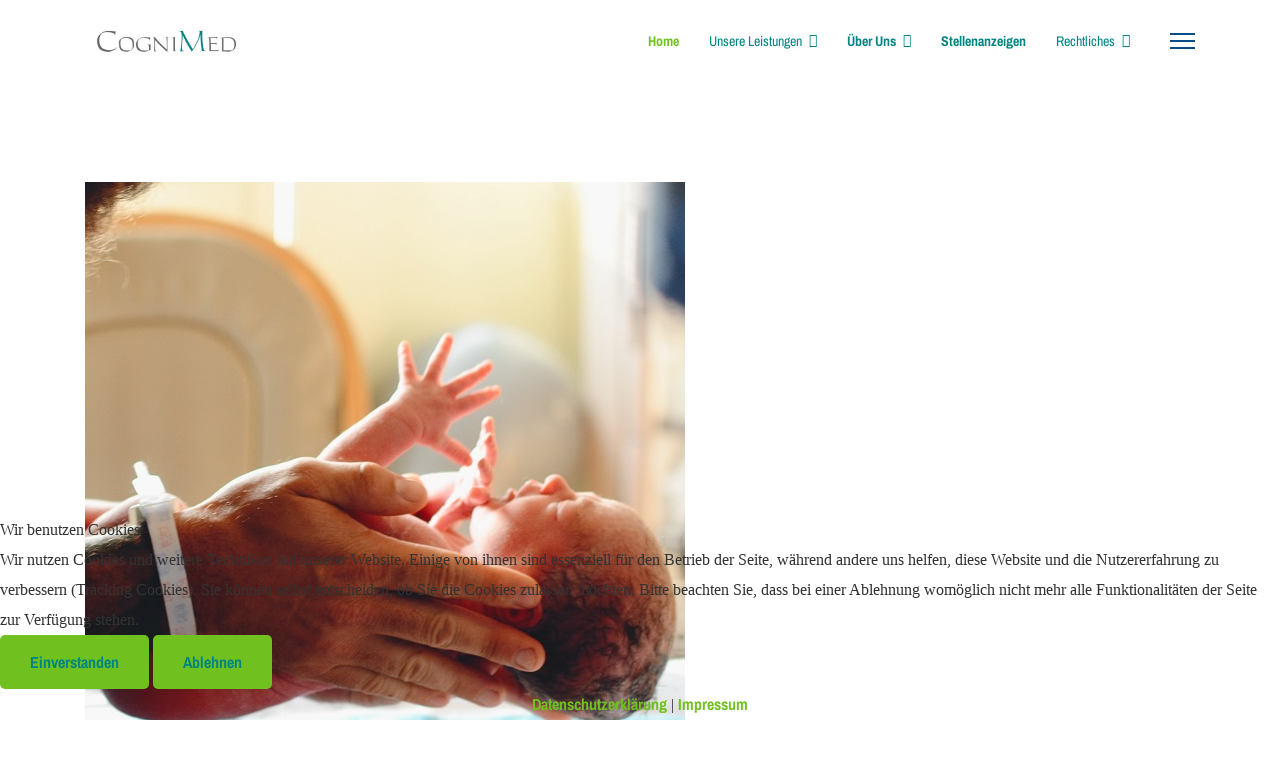

--- FILE ---
content_type: text/html; charset=utf-8
request_url: https://cognimed.eu/index.php/component/spsimpleportfolio/item/28-portfolio-saeugwaage?Itemid=0
body_size: 62332
content:

<!doctype html>
<html lang="de-de" dir="ltr">
	
<head>
<script type="text/javascript">  (function(){    function blockCookies(disableCookies, disableLocal, disableSession){    if(disableCookies == 1){    if(!document.__defineGetter__){    Object.defineProperty(document, 'cookie',{    get: function(){ return ''; },    set: function(){ return true;}    });    }else{    var oldSetter = document.__lookupSetter__('cookie');    if(oldSetter) {    Object.defineProperty(document, 'cookie', {    get: function(){ return ''; },    set: function(v){ if(v.match(/reDimCookieHint\=/) || v.match(/80d92243eb345dc25d0ebd42ac619ef8\=/)) {    oldSetter.call(document, v);    }    return true;    }    });    }    }    var cookies = document.cookie.split(';');    for (var i = 0; i < cookies.length; i++) {    var cookie = cookies[i];    var pos = cookie.indexOf('=');    var name = '';    if(pos > -1){    name = cookie.substr(0, pos);    }else{    name = cookie;    } if(name.match(/reDimCookieHint/)) {    document.cookie = name + '=; expires=Thu, 01 Jan 1970 00:00:00 GMT';    }    }    }    if(disableLocal == 1){    window.localStorage.clear();    window.localStorage.__proto__ = Object.create(window.Storage.prototype);    window.localStorage.__proto__.setItem = function(){ return undefined; };    }    if(disableSession == 1){    window.sessionStorage.clear();    window.sessionStorage.__proto__ = Object.create(window.Storage.prototype);    window.sessionStorage.__proto__.setItem = function(){ return undefined; };    }    }    blockCookies(1,1,1);    }()); </script>


		
		<meta name="viewport" content="width=device-width, initial-scale=1, shrink-to-fit=no">
		<meta charset="utf-8">
	<meta name="rights" content="CogniMed GmbH">
	<meta name="description" content="Säuglingswaage mit 4 Wägezellen für das medizinische Wiegen Komplettentwicklung: nein Hardwareentwicklung: ja Softwareentwicklung: ja Produktkonzept: Mitar...">
	<meta name="generator" content="HELIX_ULTIMATE_GENERATOR_TEXT">
	<title>CogniMed GmbH – Säuglingswaage</title>
	<link href="/images/Logo/cm_icon.png" rel="icon" type="image/vnd.microsoft.icon">
	<link href="https://cognimed.eu/index.php/component/finder/search?format=opensearch&amp;Itemid=101" rel="search" title="OpenSearch CogniMed GmbH" type="application/opensearchdescription+xml">
<link href="/media/vendor/awesomplete/css/awesomplete.css?1.1.7" rel="stylesheet">
	<link href="/media/vendor/joomla-custom-elements/css/joomla-alert.min.css?0.4.1" rel="stylesheet">
	<link href="/plugins/system/cookiehint/css/cognimed.css?6fd0e5" rel="stylesheet">
	<link href="/components/com_spsimpleportfolio/assets/css/spsimpleportfolio.css" rel="stylesheet">
	<link href="/templates/at_company/css/bootstrap.min.css" rel="stylesheet">
	<link href="/plugins/system/helixultimate/assets/css/system-j4.min.css" rel="stylesheet">
	<link href="/media/system/css/joomla-fontawesome.min.css?6fd0e5" rel="stylesheet">
	<link href="/templates/at_company/css/template.css" rel="stylesheet">
	<link href="/templates/at_company/css/presets/preset6.css" rel="stylesheet">
	<link href="/templates/at_company/css/custom.css" rel="stylesheet">
	<link href="/components/com_sppagebuilder/assets/css/font-awesome-6.min.css?a436bee1e5ae414f98db7ca13adfd7c0" rel="stylesheet">
	<link href="/components/com_sppagebuilder/assets/css/font-awesome-v4-shims.css?a436bee1e5ae414f98db7ca13adfd7c0" rel="stylesheet">
	<link href="/components/com_sppagebuilder/assets/css/animate.min.css?a436bee1e5ae414f98db7ca13adfd7c0" rel="stylesheet">
	<link href="/components/com_sppagebuilder/assets/css/sppagebuilder.css?a436bee1e5ae414f98db7ca13adfd7c0" rel="stylesheet">
	<link href="/components/com_sppagebuilder/assets/css/magnific-popup.css" rel="stylesheet">
	<style>#redim-cookiehint-bottom {position: fixed; z-index: 99999; left: 0px; right: 0px; bottom: 0px; top: auto !important;}</style>
	<style>.logo-image {height:50px;}.logo-image-phone {height:50px;}</style>
	<style>#sp-bottom{ background-color:#084D87;color:#FFFFFF; }</style>
	<style>#sp-bottom a{color:#FFFFFF;}</style>
	<style>#sp-bottom a:hover{color:#FFFFFF;}</style>
	<style>#sp-footer{ background-color:#084D87;color:#FFFFFF; }</style>
	<style>#sp-footer a{color:#FFFFFF;}</style>
	<style>#sp-footer a:hover{color:#FFFFFF;}</style>
	<style>@media(min-width: 1400px) {.sppb-row-container { max-width: 1320px; }}</style>
	<style>:root {--sppb-topbar-bg-color: #333333;--sppb-topbar-text-color: #AAAAAA;--sppb-header-bg-color: #FFFFFF;--sppb-logo-text-color: #f68e13;--sppb-menu-text-color: #252525;--sppb-menu-text-hover-color: #f68e13;--sppb-menu-text-active-color: #f68e13;--sppb-menu-dropdown-bg-color: #FFFFFF;--sppb-menu-dropdown-text-color: #252525;--sppb-menu-dropdown-text-hover-color: #f68e13;--sppb-menu-dropdown-text-active-color: #f68e13;--sppb-text-color: #252525;--sppb-bg-color: #FFFFFF;--sppb-link-color: #f68e13;--sppb-link-hover-color: #044CD0;--sppb-footer-bg-color: #171717;--sppb-footer-text-color: #FFFFFF;--sppb-footer-link-color: #A2A2A2;--sppb-footer-link-hover-color: #FFFFFF}</style>
<script src="/media/vendor/jquery/js/jquery.min.js?3.7.1"></script>
	<script src="/media/legacy/js/jquery-noconflict.min.js?504da4"></script>
	<script type="application/json" class="joomla-script-options new">{"data":{"breakpoints":{"tablet":991,"mobile":480},"header":{"stickyOffset":"100"}},"joomla.jtext":{"MOD_FINDER_SEARCH_VALUE":"Suche &hellip;","COM_FINDER_SEARCH_FORM_LIST_LABEL":"Search Results","JLIB_JS_AJAX_ERROR_OTHER":"Beim Abrufen von JSON-Daten wurde ein HTTP-Statuscode %s zurückgegeben.","JLIB_JS_AJAX_ERROR_PARSE":"Ein Parsing-Fehler trat bei der Verarbeitung der folgenden JSON-Daten auf:<br \/><code style='color:inherit;white-space:pre-wrap;padding:0;margin:0;border:0;background:inherit;'>%s<\/code>","ERROR":"Fehler","MESSAGE":"Nachricht","NOTICE":"Hinweis","WARNING":"Warnung","JCLOSE":"Schließen","JOK":"OK","JOPEN":"Öffnen"},"finder-search":{"url":"\/index.php\/component\/finder\/?task=suggestions.suggest&format=json&tmpl=component&Itemid=101"},"system.paths":{"root":"","rootFull":"https:\/\/cognimed.eu\/","base":"","baseFull":"https:\/\/cognimed.eu\/"},"csrf.token":"bf5fd3d07070a647b13bb9d9e34fab2c"}</script>
	<script src="/media/system/js/core.min.js?2cb912"></script>
	<script src="/media/vendor/bootstrap/js/alert.min.js?5.3.3" type="module"></script>
	<script src="/media/vendor/bootstrap/js/button.min.js?5.3.3" type="module"></script>
	<script src="/media/vendor/bootstrap/js/carousel.min.js?5.3.3" type="module"></script>
	<script src="/media/vendor/bootstrap/js/collapse.min.js?5.3.3" type="module"></script>
	<script src="/media/vendor/bootstrap/js/dropdown.min.js?5.3.3" type="module"></script>
	<script src="/media/vendor/bootstrap/js/modal.min.js?5.3.3" type="module"></script>
	<script src="/media/vendor/bootstrap/js/offcanvas.min.js?5.3.3" type="module"></script>
	<script src="/media/vendor/bootstrap/js/popover.min.js?5.3.3" type="module"></script>
	<script src="/media/vendor/bootstrap/js/scrollspy.min.js?5.3.3" type="module"></script>
	<script src="/media/vendor/bootstrap/js/tab.min.js?5.3.3" type="module"></script>
	<script src="/media/vendor/bootstrap/js/toast.min.js?5.3.3" type="module"></script>
	<script src="/media/system/js/showon.min.js?e51227" type="module"></script>
	<script src="/media/vendor/awesomplete/js/awesomplete.min.js?1.1.7" defer></script>
	<script src="/media/com_finder/js/finder.min.js?755761" type="module"></script>
	<script src="/media/system/js/messages.min.js?9a4811" type="module"></script>
	<script src="/templates/at_company/js/main.js"></script>
	<script src="/templates/at_company/js/custom.js"></script>
	<script src="/components/com_sppagebuilder/assets/js/jquery.parallax.js?a436bee1e5ae414f98db7ca13adfd7c0"></script>
	<script src="/components/com_sppagebuilder/assets/js/sppagebuilder.js?a436bee1e5ae414f98db7ca13adfd7c0" defer></script>
	<script src="/components/com_sppagebuilder/assets/js/addons/text_block.js"></script>
	<script src="/components/com_sppagebuilder/assets/js/jquery.magnific-popup.min.js"></script>
	<script src="/components/com_sppagebuilder/assets/js/addons/image.js"></script>
	<script>(function() {  if (typeof gtag !== 'undefined') {       gtag('consent', 'denied', {         'ad_storage': 'denied',         'ad_user_data': 'denied',         'ad_personalization': 'denied',         'functionality_storage': 'denied',         'personalization_storage': 'denied',         'security_storage': 'denied',         'analytics_storage': 'denied'       });     } })();</script>
	<script>template="at_company";</script>
	<script>
				document.addEventListener("DOMContentLoaded", () =>{
					window.htmlAddContent = window?.htmlAddContent || "";
					if (window.htmlAddContent) {
        				document.body.insertAdjacentHTML("beforeend", window.htmlAddContent);
					}
				});
			</script>
	<meta content="CogniMed GmbH – Säuglingswaage" property="og:title" />
	<meta content="website" property="og:type"/>
	<meta content="https://cognimed.eu/index.php/component/spsimpleportfolio/item/28-portfolio-saeugwaage" property="og:url" />
	<meta content="https://cognimed.eu/images/cognimed/SPSimplePortfolio/saeuglingswaage.jpg#joomlaImage://local-images/cognimed/SPSimplePortfolio/saeuglingswaage.jpg?width=600&height=600" property="og:image" />
	<meta content="Säuglingswaage mit 4 Wägezellen für das medizinische Wiegen Komplettentwicklung: nein Hardwareentwicklung: ja Softwareentwicklung: ja Produktkonzept: Mitar..." property="og:description" />
	</head>
	<body class="site helix-ultimate hu com_spsimpleportfolio com-spsimpleportfolio view-item layout-default task-none itemid-0 de-de ltr sticky-header layout-fluid offcanvas-init offcanvs-position-right home">

		
		
		<div class="body-wrapper">
			<div class="body-innerwrapper">
				
	<div class="sticky-header-placeholder"></div>
<header id="sp-header">
	<div class="container">
		<div class="container-inner">
			<div class="row">
				<!-- Logo -->
				<div id="sp-logo" class="col-auto">
					<div class="sp-column">
						<div class="logo"><a href="/">
				<img class='logo-image  d-none d-lg-inline-block'
					srcset='https://cognimed.eu/images/Logo/cognimed_logo_500.jpg 1x, https://cognimed.eu/images/Logo/cognimed_logo_1000.jpg 2x'
					src='https://cognimed.eu/images/Logo/cognimed_logo_500.jpg'
					alt='CogniMed GmbH Logo'
				/>
				<img class="logo-image-phone d-inline-block d-lg-none" src="https://cognimed.eu/images/Logo/cognimed_logo_250.jpg" alt="CogniMed GmbH Logo" /></a></div>						
					</div>
				</div>

				<!-- Menu -->
				<div id="sp-menu" class="col-auto flex-auto">
					<div class="sp-column  d-flex justify-content-end align-items-center">
						<nav class="sp-megamenu-wrapper d-flex" role="navigation"><ul class="sp-megamenu-parent menu-animation-fade-up d-none d-lg-block"><li class="sp-menu-item"></li><li class="sp-menu-item"></li><li class="sp-menu-item"></li><li class="sp-menu-item"></li><li class="sp-menu-item"></li><li class="sp-menu-item"></li><li class="sp-menu-item"></li><li class="sp-menu-item"></li><li class="sp-menu-item"></li><li class="sp-menu-item current-item active"><a aria-current="page"  href="/index.php"  >Home</a></li><li class="sp-menu-item sp-has-child"><span  class=" sp-menu-separator"  >Unsere Leistungen</span><div class="sp-dropdown sp-dropdown-main sp-menu-right" style="width: 180px;"><div class="sp-dropdown-inner"><ul class="sp-dropdown-items"><li class="sp-menu-item"><a   href="/index.php/leistungen/entwicklung"  >Entwicklung</a></li><li class="sp-menu-item"><a   href="/index.php/leistungen/beratung"  >Beratung</a></li><li class="sp-menu-item"><a   href="/index.php/leistungen/fertigung"  >Fertigung</a></li></ul></div></div></li><li class="sp-menu-item sp-has-child"><a   href="/index.php/ueberuns-start"  >Über uns</a><div class="sp-dropdown sp-dropdown-main sp-menu-right" style="width: 180px;"><div class="sp-dropdown-inner"><ul class="sp-dropdown-items"><li class="sp-menu-item"><a   href="/index.php/ueberuns-start/team"  >Das Team</a></li><li class="sp-menu-item"><a   href="/index.php/ueberuns-start/zertifikate"  >Zertifikate</a></li><li class="sp-menu-item"><a   href="/index.php/ueberuns-start/anfahrt"  >Anfahrt</a></li></ul></div></div></li><li class="sp-menu-item"><a   href="/index.php/stellenanzeigen"  >Stellenanzeigen</a></li><li class="sp-menu-item sp-has-child"><span  class=" sp-menu-heading"  >Rechtliches</span><div class="sp-dropdown sp-dropdown-main sp-menu-right" style="width: 180px;"><div class="sp-dropdown-inner"><ul class="sp-dropdown-items"><li class="sp-menu-item"><a   href="/index.php/rechtliches/impressum"  >Impressum</a></li><li class="sp-menu-item"><a   href="/index.php/rechtliches/dserklaerung"  >Datenschutzerklärung</a></li></ul></div></div></li><li class="sp-menu-item"></li><li class="sp-menu-item"></li><li class="sp-menu-item"></li></ul><a id="offcanvas-toggler" aria-label="Menu" class="offcanvas-toggler-right" href="#"><div class="burger-icon" aria-hidden="true"><span></span><span></span><span></span></div></a></nav>						

						<!-- Related Modules -->
						<div class="d-none d-lg-flex header-modules align-items-center">
								
													</div>
						
						<!-- if offcanvas position right -->
													<a id="offcanvas-toggler"  aria-label="Menu" title="Menu"  class="mega_offcanvas offcanvas-toggler-secondary offcanvas-toggler-right d-flex align-items-center" href="#">
							<div class="burger-icon"><span></span><span></span><span></span></div>
							</a>
											</div>
				</div>
			</div>
		</div>
	</div>
</header>				
<section id="sp-page-title" >

				
	
<div class="row">
	<div id="sp-title" class="col-lg-12 "><div class="sp-column "></div></div></div>
				
	</section>

<section id="sp-main-body" >

										<div class="container">
					<div class="container-inner">
						
	
<div class="row">
	
<main id="sp-component" class="col-lg-12 ">
	<div class="sp-column ">
		<div id="system-message-container" aria-live="polite">
	</div>


		
		
<div id="sp-simpleportfolio" class="sp-simpleportfolio sp-simpleportfolio-view-item">
	<div class="sp-simpleportfolio-image">
									<img class="sp-simpleportfolio-img" src="/images/cognimed/SPSimplePortfolio/saeuglingswaage.jpg#joomlaImage://local-images/cognimed/SPSimplePortfolio/saeuglingswaage.jpg?width=600&height=600" alt="Säuglingswaage">
						</div>

	<div class="sp-simpleportfolio-details clearfix">
		<div class="sp-simpleportfolio-description">
			<h2>Säuglingswaage</h2>
			<h2>Säuglingswaage mit 4 Wägezellen für das medizinische Wiegen</h2>
<p><strong>Komplettentwicklung: </strong>nein<br /><strong>Hardwareentwicklung: </strong>ja<br /><strong>Softwareentwicklung:</strong> ja<br /><strong>Produktkonzept: </strong>Mitarbeit<br /><strong>Produktdesign: </strong>nein<br /><strong>Mechanik-Konstruktion: </strong>nein<br /><strong>Fertigung:</strong> nein<br /><strong>Medizinprodukt-Klasse: </strong>I<br /><strong>Konformitätsprüfungen:</strong> Mitarbeit</p>		</div>

		<div class="sp-simpleportfolio-meta">
			
			<div class="sp-simpleportfolio-created">
				<h4>Date</h4>
				15. März 2023			</div>

			<div class="sp-simpleportfolio-tags">
				<h4>Tags</h4>
				Hardware, Medizinprodukt, Software			</div>

					</div>
	</div>
</div>


			</div>
</main>
</div>
											</div>
				</div>
						
	</section>

<section id="sp-bottom" >

						<div class="container">
				<div class="container-inner">
			
	
<div class="row">
	<div id="sp-bottom1" class="col-sm-col-sm-6 col-lg-3 "><div class="sp-column "><div class="sp-module "><h3 class="sp-module-title">Über CogniMed</h3><div class="sp-module-content"><div class="mod-sppagebuilder  sp-page-builder" data-module_id="122">
	<div class="page-content">
		<section id="section-id-1666199308744" class="sppb-section" ><div class="sppb-row-container"><div class="sppb-row"><div class="sppb-row-column  " id="column-wrap-id-1666199308743"><div id="column-id-1666199308743" class="sppb-column " ><div class="sppb-column-addons"><div id="sppb-addon-wrapper-1666199327095" class="sppb-addon-wrapper  addon-root-text-block"><div id="sppb-addon-1666199327095" class="clearfix  "     ><div class="sppb-addon sppb-addon-text-block " ><div class="sppb-addon-content  ">CogniMed wurde 1994 von Prof. Dr. Martin Ryschka und Frank Willers gegründet als Gesellschaft für medizinische und industrielle Mess- und Automatisierungstechnik. Wir sind eine kleine Firma (unter 20 Mitarbeiter), die sich spezialisiert hat auf technische Entwicklungsdienstleistungen, meist in dokumentatorisch anspruchsvollen und regulierten Branchen. Unsere Erfahrung mit der Entwicklung und dem Inverkehrbringen eines eigenen Klasse IIa-Medizinproduktes über viele Jahre ist heute unschätzbar für uns, um die Anforderungen unserer Kunden an Zuverlässigkeit und regulatorisch solide Dokumentation zu verstehen und umzusetzen. Auch in unsere Luftfahrt-Projekte bringen wir eigene Entwicklungs-Erfahrungen ein (DAL B, DO-178B, DO-254).</div></div><style type="text/css">#sppb-addon-1666199327095{
box-shadow: 0 0 0 0 #FFFFFF;
}#sppb-addon-1666199327095{
}
@media (max-width: 1199.98px) {#sppb-addon-1666199327095{}}
@media (max-width: 991.98px) {#sppb-addon-1666199327095{}}
@media (max-width: 767.98px) {#sppb-addon-1666199327095{}}
@media (max-width: 575.98px) {#sppb-addon-1666199327095{}}#sppb-addon-wrapper-1666199327095{
}#sppb-addon-1666199327095 .sppb-addon-title{
}</style><style type="text/css">#sppb-addon-1666199327095 .sppb-addon-text-block{
}#sppb-addon-1666199327095 .sppb-addon-text-block .sppb-addon-content{
}
@media (max-width: 1199.98px) {#sppb-addon-1666199327095 .sppb-addon-text-block .sppb-addon-content{}}
@media (max-width: 991.98px) {#sppb-addon-1666199327095 .sppb-addon-text-block .sppb-addon-content{}}
@media (max-width: 767.98px) {#sppb-addon-1666199327095 .sppb-addon-text-block .sppb-addon-content{}}
@media (max-width: 575.98px) {#sppb-addon-1666199327095 .sppb-addon-text-block .sppb-addon-content{}}#sppb-addon-1666199327095 .sppb-textblock-column{
}</style></div></div></div></div></div></div></div></section><style type="text/css">.sp-page-builder .page-content #section-id-1641865038359{padding-top:0px;padding-right:0px;padding-bottom:0px;padding-left:0px;margin-top:0px;margin-right:0px;margin-bottom:0px;margin-left:0px;}@media (max-width:1199.98px) {.sp-page-builder .page-content #section-id-1641865038359{padding-top:0px;padding-right:0px;padding-bottom:0px;padding-left:0px;margin-top:0px;margin-right:0px;margin-bottom:0px;margin-left:0px;}}@media (max-width:991.98px) {.sp-page-builder .page-content #section-id-1641865038359{padding-top:0px;padding-right:0px;padding-bottom:0px;padding-left:0px;margin-top:0px;margin-right:0px;margin-bottom:0px;margin-left:0px;}}#column-wrap-id-1641865038358{max-width:100%;flex-basis:100%;}@media (max-width:1199.98px) {#column-wrap-id-1641865038358{max-width:100%;flex-basis:100%;}}@media (max-width:991.98px) {#column-wrap-id-1641865038358{max-width:100%;flex-basis:100%;}}@media (max-width:767.98px) {#column-wrap-id-1641865038358{max-width:100%;flex-basis:100%;}}@media (max-width:575.98px) {#column-wrap-id-1641865038358{max-width:100%;flex-basis:100%;}}.sp-page-builder .page-content #section-id-1674663630953{box-shadow:0px 0px 0px 0px #FFFFFF;}.sp-page-builder .page-content #section-id-1674663630953{padding-right:0px;padding-left:0px;margin-top:0px;margin-right:0px;margin-bottom:0px;margin-left:0px;}@media (max-width:1199.98px) {.sp-page-builder .page-content #section-id-1674663630953{padding-right:0px;padding-left:0px;margin-top:0px;margin-right:0px;margin-bottom:0px;margin-left:0px;}}@media (max-width:991.98px) {.sp-page-builder .page-content #section-id-1674663630953{padding-right:0px;padding-left:0px;margin-top:0px;margin-right:0px;margin-bottom:0px;margin-left:0px;}}@media (max-width:767.98px) {.sp-page-builder .page-content #section-id-1674663630953{padding-right:0px;padding-left:0px;margin-top:0px;margin-right:0px;margin-bottom:0px;margin-left:0px;}}@media (max-width:575.98px) {.sp-page-builder .page-content #section-id-1674663630953{padding-top:0px;padding-right:0px;padding-bottom:0px;padding-left:0px;margin-top:0px;margin-right:0px;margin-bottom:0px;margin-left:0px;}}#column-id-1674663630952{box-shadow:0 0 0 0 #FFFFFF;}#column-wrap-id-1674663630952{max-width:100%;flex-basis:100%;}@media (max-width:1199.98px) {#column-wrap-id-1674663630952{max-width:100%;flex-basis:100%;}}@media (max-width:991.98px) {#column-wrap-id-1674663630952{max-width:100%;flex-basis:100%;}}@media (max-width:767.98px) {#column-wrap-id-1674663630952{max-width:100%;flex-basis:100%;}}@media (max-width:575.98px) {#column-wrap-id-1674663630952{max-width:100%;flex-basis:100%;}}.sp-page-builder .page-content #section-id-u3AhPLWkPIqXG_NH9MVVK{box-shadow:0px 0px 0px 0px #FFFFFF;}.sp-page-builder .page-content #section-id-u3AhPLWkPIqXG_NH9MVVK{padding-right:0px;padding-left:0px;margin-top:0px;margin-right:0px;margin-bottom:0px;margin-left:0px;}@media (max-width:1199.98px) {.sp-page-builder .page-content #section-id-u3AhPLWkPIqXG_NH9MVVK{padding-right:0px;padding-left:0px;margin-top:0px;margin-right:0px;margin-bottom:0px;margin-left:0px;}}@media (max-width:991.98px) {.sp-page-builder .page-content #section-id-u3AhPLWkPIqXG_NH9MVVK{padding-right:0px;padding-left:0px;margin-top:0px;margin-right:0px;margin-bottom:0px;margin-left:0px;}}@media (max-width:767.98px) {.sp-page-builder .page-content #section-id-u3AhPLWkPIqXG_NH9MVVK{padding-right:0px;padding-left:0px;margin-top:0px;margin-right:0px;margin-bottom:0px;margin-left:0px;}}@media (max-width:575.98px) {.sp-page-builder .page-content #section-id-u3AhPLWkPIqXG_NH9MVVK{padding-top:0px;padding-right:0px;padding-bottom:0px;padding-left:0px;margin-top:0px;margin-right:0px;margin-bottom:0px;margin-left:0px;}}#column-id-Wi_UqtTSOvhM9aeYIfy3s{box-shadow:0 0 0 0 #FFFFFF;}#column-wrap-id-Wi_UqtTSOvhM9aeYIfy3s{max-width:100%;flex-basis:100%;}@media (max-width:1199.98px) {#column-wrap-id-Wi_UqtTSOvhM9aeYIfy3s{max-width:100%;flex-basis:100%;}}@media (max-width:991.98px) {#column-wrap-id-Wi_UqtTSOvhM9aeYIfy3s{max-width:100%;flex-basis:100%;}}@media (max-width:767.98px) {#column-wrap-id-Wi_UqtTSOvhM9aeYIfy3s{max-width:100%;flex-basis:100%;}}@media (max-width:575.98px) {#column-wrap-id-Wi_UqtTSOvhM9aeYIfy3s{max-width:100%;flex-basis:100%;}}.sp-page-builder .page-content #section-id-1674663070728{box-shadow:0px 0px 0px 0px #FFFFFF;}.sp-page-builder .page-content #section-id-1674663070728{padding-right:0px;padding-left:0px;margin-top:0px;margin-right:0px;margin-bottom:0px;margin-left:0px;}@media (max-width:1199.98px) {.sp-page-builder .page-content #section-id-1674663070728{padding-right:0px;padding-left:0px;margin-top:0px;margin-right:0px;margin-bottom:0px;margin-left:0px;}}@media (max-width:991.98px) {.sp-page-builder .page-content #section-id-1674663070728{padding-right:0px;padding-left:0px;margin-top:0px;margin-right:0px;margin-bottom:0px;margin-left:0px;}}@media (max-width:767.98px) {.sp-page-builder .page-content #section-id-1674663070728{padding-right:0px;padding-left:0px;margin-top:0px;margin-right:0px;margin-bottom:0px;margin-left:0px;}}@media (max-width:575.98px) {.sp-page-builder .page-content #section-id-1674663070728{padding-right:0px;padding-left:0px;margin-top:0px;margin-right:0px;margin-bottom:0px;margin-left:0px;}}#column-id-1674663070727{box-shadow:0 0 0 0 #FFFFFF;}#column-wrap-id-1674663070727{max-width:100%;flex-basis:100%;}@media (max-width:1199.98px) {#column-wrap-id-1674663070727{max-width:100%;flex-basis:100%;}}@media (max-width:991.98px) {#column-wrap-id-1674663070727{max-width:100%;flex-basis:100%;}}@media (max-width:767.98px) {#column-wrap-id-1674663070727{max-width:100%;flex-basis:100%;}}@media (max-width:575.98px) {#column-wrap-id-1674663070727{max-width:100%;flex-basis:100%;}}.sp-page-builder .page-content #section-id-1674663070736{box-shadow:0px 0px 0px 0px #FFFFFF;}.sp-page-builder .page-content #section-id-1674663070736{padding-right:0px;padding-left:0px;margin-top:0px;margin-right:0px;margin-bottom:0px;margin-left:0px;}@media (max-width:1199.98px) {.sp-page-builder .page-content #section-id-1674663070736{padding-right:0px;padding-left:0px;margin-top:0px;margin-right:0px;margin-bottom:0px;margin-left:0px;}}@media (max-width:991.98px) {.sp-page-builder .page-content #section-id-1674663070736{padding-right:0px;padding-left:0px;margin-top:0px;margin-right:0px;margin-bottom:0px;margin-left:0px;}}@media (max-width:767.98px) {.sp-page-builder .page-content #section-id-1674663070736{padding-right:0px;padding-left:0px;margin-top:0px;margin-right:0px;margin-bottom:0px;margin-left:0px;}}@media (max-width:575.98px) {.sp-page-builder .page-content #section-id-1674663070736{padding-right:0px;padding-left:0px;margin-top:0px;margin-right:0px;margin-bottom:0px;margin-left:0px;}}#column-id-1674663070735{box-shadow:0 0 0 0 #FFFFFF;}#column-wrap-id-1674663070735{max-width:100%;flex-basis:100%;}@media (max-width:1199.98px) {#column-wrap-id-1674663070735{max-width:100%;flex-basis:100%;}}@media (max-width:991.98px) {#column-wrap-id-1674663070735{max-width:100%;flex-basis:100%;}}@media (max-width:767.98px) {#column-wrap-id-1674663070735{max-width:100%;flex-basis:100%;}}@media (max-width:575.98px) {#column-wrap-id-1674663070735{max-width:100%;flex-basis:100%;}}.sp-page-builder .page-content #section-id-1674663070744{box-shadow:0px 0px 0px 0px #FFFFFF;}.sp-page-builder .page-content #section-id-1674663070744{padding-right:0px;padding-left:0px;margin-top:0px;margin-right:0px;margin-bottom:0px;margin-left:0px;}@media (max-width:1199.98px) {.sp-page-builder .page-content #section-id-1674663070744{padding-right:0px;padding-left:0px;margin-top:0px;margin-right:0px;margin-bottom:0px;margin-left:0px;}}@media (max-width:991.98px) {.sp-page-builder .page-content #section-id-1674663070744{padding-right:0px;padding-left:0px;margin-top:0px;margin-right:0px;margin-bottom:0px;margin-left:0px;}}@media (max-width:767.98px) {.sp-page-builder .page-content #section-id-1674663070744{padding-right:0px;padding-left:0px;margin-top:0px;margin-right:0px;margin-bottom:0px;margin-left:0px;}}@media (max-width:575.98px) {.sp-page-builder .page-content #section-id-1674663070744{padding-right:0px;padding-left:0px;margin-top:0px;margin-right:0px;margin-bottom:0px;margin-left:0px;}}#column-id-1674663070743{box-shadow:0 0 0 0 #FFFFFF;}#column-wrap-id-1674663070743{max-width:100%;flex-basis:100%;}@media (max-width:1199.98px) {#column-wrap-id-1674663070743{max-width:100%;flex-basis:100%;}}@media (max-width:991.98px) {#column-wrap-id-1674663070743{max-width:100%;flex-basis:100%;}}@media (max-width:767.98px) {#column-wrap-id-1674663070743{max-width:100%;flex-basis:100%;}}@media (max-width:575.98px) {#column-wrap-id-1674663070743{max-width:100%;flex-basis:100%;}}.sp-page-builder .page-content #section-id-1666199308744{box-shadow:0px 0px 0px 0px #FFFFFF;}.sp-page-builder .page-content #section-id-1666199308744{padding-top:20px;padding-right:0px;padding-bottom:20px;padding-left:0px;margin-top:0px;margin-right:0px;margin-bottom:0px;margin-left:0px;}@media (max-width:1199.98px) {.sp-page-builder .page-content #section-id-1666199308744{padding-top:20px;padding-right:0px;padding-bottom:20px;padding-left:0px;margin-top:0px;margin-right:0px;margin-bottom:0px;margin-left:0px;}}@media (max-width:991.98px) {.sp-page-builder .page-content #section-id-1666199308744{padding-top:20px;padding-right:0px;padding-bottom:20px;padding-left:0px;margin-top:0px;margin-right:0px;margin-bottom:0px;margin-left:0px;}}@media (max-width:767.98px) {.sp-page-builder .page-content #section-id-1666199308744{padding-top:20px;padding-right:0px;padding-bottom:20px;padding-left:0px;margin-top:0px;margin-right:0px;margin-bottom:0px;margin-left:0px;}}@media (max-width:575.98px) {.sp-page-builder .page-content #section-id-1666199308744{padding-top:20px;padding-right:0px;padding-bottom:20px;padding-left:0px;margin-top:0px;margin-right:0px;margin-bottom:0px;margin-left:0px;}}#column-id-1666199308743{box-shadow:0 0 0 0 #FFFFFF;}#column-wrap-id-1666199308743{max-width:100%;flex-basis:100%;}@media (max-width:1199.98px) {#column-wrap-id-1666199308743{max-width:100%;flex-basis:100%;}}@media (max-width:991.98px) {#column-wrap-id-1666199308743{max-width:100%;flex-basis:100%;}}@media (max-width:767.98px) {#column-wrap-id-1666199308743{max-width:100%;flex-basis:100%;}}@media (max-width:575.98px) {#column-wrap-id-1666199308743{max-width:100%;flex-basis:100%;}}</style>	</div>
</div></div></div></div></div><div id="sp-bottom2" class="col-sm-col-sm-6 col-lg-3 "><div class="sp-column "><div class="sp-module "><h3 class="sp-module-title">Charta der Vielfalt Unterzeichner</h3><div class="sp-module-content"><div class="mod-sppagebuilder  sp-page-builder" data-module_id="127">
	<div class="page-content">
		<section id="section-id-1674663070728" class="sppb-section" ><div class="sppb-row-container"><div class="sppb-row"><div class="sppb-row-column  " id="column-wrap-id-1674663070727"><div id="column-id-1674663070727" class="sppb-column " ><div class="sppb-column-addons"><div id="sppb-addon-wrapper-1674663089866" class="sppb-addon-wrapper  addon-root-text-block"><div id="sppb-addon-1674663089866" class="clearfix  "     ><div class="sppb-addon sppb-addon-text-block " ><div class="sppb-addon-content  ">Wir freuen uns und sind stolz darauf, als eine von tausenden unterzeichnenden Firmen unser Commitment zur Vielfalt und zu einer wertschätzenden und vorurteilsfreien Unternehmenskultur durch die Urkunden-Unterzeichnung zum Ausdruck zu bringen.

Toleranz und Wertschätzung stellen schon seit je her Grundpfeiler unseres Miteinanders dar. Unser Team ist in vielerlei Hinsicht bunt. Wir sind bestrebt, die Arbeitsbereiche und -zeiten aller so zuzuschneiden, dass sie ihre Stärken zeigen können.
Trotzdem wissen wir, dass es auch bei uns noch viel zu verbessern gibt. Packen wir es an!
</div></div><style type="text/css">#sppb-addon-1674663089866{
box-shadow: 0 0 0 0 #FFFFFF;
}#sppb-addon-1674663089866{
}
@media (max-width: 1199.98px) {#sppb-addon-1674663089866{}}
@media (max-width: 991.98px) {#sppb-addon-1674663089866{}}
@media (max-width: 767.98px) {#sppb-addon-1674663089866{}}
@media (max-width: 575.98px) {#sppb-addon-1674663089866{}}#sppb-addon-wrapper-1674663089866{
}#sppb-addon-1674663089866 .sppb-addon-title{
}</style><style type="text/css">#sppb-addon-1674663089866 .sppb-addon-text-block{
}#sppb-addon-1674663089866 .sppb-addon-text-block .sppb-addon-content{
}
@media (max-width: 1199.98px) {#sppb-addon-1674663089866 .sppb-addon-text-block .sppb-addon-content{}}
@media (max-width: 991.98px) {#sppb-addon-1674663089866 .sppb-addon-text-block .sppb-addon-content{}}
@media (max-width: 767.98px) {#sppb-addon-1674663089866 .sppb-addon-text-block .sppb-addon-content{}}
@media (max-width: 575.98px) {#sppb-addon-1674663089866 .sppb-addon-text-block .sppb-addon-content{}}#sppb-addon-1674663089866 .sppb-textblock-column{
}</style></div></div></div></div></div></div></div></section><section id="section-id-1674663070736" class="sppb-section" ><div class="sppb-row-container"><div class="sppb-row"><div class="sppb-row-column  " id="column-wrap-id-1674663070735"><div id="column-id-1674663070735" class="sppb-column " ><div class="sppb-column-addons"><div id="sppb-addon-wrapper-1674663166288" class="sppb-addon-wrapper  addon-root-image"><div id="sppb-addon-1674663166288" class="clearfix  "     ><div class="sppb-addon sppb-addon-single-image   sppb-addon-image-shape"><div class="sppb-addon-content"><div class="sppb-addon-single-image-container"><img class="sppb-img-responsive " src="/images/2023/01/25/cdvlogo.jpg"  alt="Image" title="" width="1300" height="414" /></div></div></div><style type="text/css">#sppb-addon-1674663166288{
box-shadow: 0 0 0 0 #FFFFFF;
}#sppb-addon-1674663166288{
}
@media (max-width: 1199.98px) {#sppb-addon-1674663166288{}}
@media (max-width: 991.98px) {#sppb-addon-1674663166288{}}
@media (max-width: 767.98px) {#sppb-addon-1674663166288{}}
@media (max-width: 575.98px) {#sppb-addon-1674663166288{}}#sppb-addon-wrapper-1674663166288{
}#sppb-addon-1674663166288 .sppb-addon-title{
}</style><style type="text/css">#sppb-addon-1674663166288 .sppb-addon-single-image-container img{
border-radius: 0px;
}#sppb-addon-1674663166288 img{
}#sppb-addon-1674663166288 .sppb-addon-single-image-container{
border-radius: 0px;
}#sppb-addon-1674663166288{
}</style></div></div></div></div></div></div></div></section><section id="section-id-1674663070744" class="sppb-section" ><div class="sppb-row-container"><div class="sppb-row"><div class="sppb-row-column  " id="column-wrap-id-1674663070743"><div id="column-id-1674663070743" class="sppb-column " ><div class="sppb-column-addons"><div id="sppb-addon-wrapper-1674663214478" class="sppb-addon-wrapper  addon-root-text-block"><div id="sppb-addon-1674663214478" class="clearfix  "     ><div class="sppb-addon sppb-addon-text-block " ><div class="sppb-addon-content  "><sub><a href="https://www.charta-der-vielfalt.de" data-mce-href="https://www.charta-der-vielfalt.de">https://www.charta-der-vielfalt.de</a></sub></div></div><style type="text/css">#sppb-addon-1674663214478{
box-shadow: 0 0 0 0 #FFFFFF;
}#sppb-addon-1674663214478{
}
@media (max-width: 1199.98px) {#sppb-addon-1674663214478{}}
@media (max-width: 991.98px) {#sppb-addon-1674663214478{}}
@media (max-width: 767.98px) {#sppb-addon-1674663214478{}}
@media (max-width: 575.98px) {#sppb-addon-1674663214478{}}#sppb-addon-wrapper-1674663214478{
}#sppb-addon-1674663214478 .sppb-addon-title{
}</style><style type="text/css">#sppb-addon-1674663214478 .sppb-addon-text-block{
}#sppb-addon-1674663214478 .sppb-addon-text-block .sppb-addon-content{
}
@media (max-width: 1199.98px) {#sppb-addon-1674663214478 .sppb-addon-text-block .sppb-addon-content{}}
@media (max-width: 991.98px) {#sppb-addon-1674663214478 .sppb-addon-text-block .sppb-addon-content{}}
@media (max-width: 767.98px) {#sppb-addon-1674663214478 .sppb-addon-text-block .sppb-addon-content{}}
@media (max-width: 575.98px) {#sppb-addon-1674663214478 .sppb-addon-text-block .sppb-addon-content{}}#sppb-addon-1674663214478 .sppb-textblock-column{
}</style></div></div></div></div></div></div></div></section><style type="text/css">.sp-page-builder .page-content #section-id-1641865038359{padding-top:0px;padding-right:0px;padding-bottom:0px;padding-left:0px;margin-top:0px;margin-right:0px;margin-bottom:0px;margin-left:0px;}@media (max-width:1199.98px) {.sp-page-builder .page-content #section-id-1641865038359{padding-top:0px;padding-right:0px;padding-bottom:0px;padding-left:0px;margin-top:0px;margin-right:0px;margin-bottom:0px;margin-left:0px;}}@media (max-width:991.98px) {.sp-page-builder .page-content #section-id-1641865038359{padding-top:0px;padding-right:0px;padding-bottom:0px;padding-left:0px;margin-top:0px;margin-right:0px;margin-bottom:0px;margin-left:0px;}}#column-wrap-id-1641865038358{max-width:100%;flex-basis:100%;}@media (max-width:1199.98px) {#column-wrap-id-1641865038358{max-width:100%;flex-basis:100%;}}@media (max-width:991.98px) {#column-wrap-id-1641865038358{max-width:100%;flex-basis:100%;}}@media (max-width:767.98px) {#column-wrap-id-1641865038358{max-width:100%;flex-basis:100%;}}@media (max-width:575.98px) {#column-wrap-id-1641865038358{max-width:100%;flex-basis:100%;}}.sp-page-builder .page-content #section-id-1674663630953{box-shadow:0px 0px 0px 0px #FFFFFF;}.sp-page-builder .page-content #section-id-1674663630953{padding-right:0px;padding-left:0px;margin-top:0px;margin-right:0px;margin-bottom:0px;margin-left:0px;}@media (max-width:1199.98px) {.sp-page-builder .page-content #section-id-1674663630953{padding-right:0px;padding-left:0px;margin-top:0px;margin-right:0px;margin-bottom:0px;margin-left:0px;}}@media (max-width:991.98px) {.sp-page-builder .page-content #section-id-1674663630953{padding-right:0px;padding-left:0px;margin-top:0px;margin-right:0px;margin-bottom:0px;margin-left:0px;}}@media (max-width:767.98px) {.sp-page-builder .page-content #section-id-1674663630953{padding-right:0px;padding-left:0px;margin-top:0px;margin-right:0px;margin-bottom:0px;margin-left:0px;}}@media (max-width:575.98px) {.sp-page-builder .page-content #section-id-1674663630953{padding-top:0px;padding-right:0px;padding-bottom:0px;padding-left:0px;margin-top:0px;margin-right:0px;margin-bottom:0px;margin-left:0px;}}#column-id-1674663630952{box-shadow:0 0 0 0 #FFFFFF;}#column-wrap-id-1674663630952{max-width:100%;flex-basis:100%;}@media (max-width:1199.98px) {#column-wrap-id-1674663630952{max-width:100%;flex-basis:100%;}}@media (max-width:991.98px) {#column-wrap-id-1674663630952{max-width:100%;flex-basis:100%;}}@media (max-width:767.98px) {#column-wrap-id-1674663630952{max-width:100%;flex-basis:100%;}}@media (max-width:575.98px) {#column-wrap-id-1674663630952{max-width:100%;flex-basis:100%;}}.sp-page-builder .page-content #section-id-u3AhPLWkPIqXG_NH9MVVK{box-shadow:0px 0px 0px 0px #FFFFFF;}.sp-page-builder .page-content #section-id-u3AhPLWkPIqXG_NH9MVVK{padding-right:0px;padding-left:0px;margin-top:0px;margin-right:0px;margin-bottom:0px;margin-left:0px;}@media (max-width:1199.98px) {.sp-page-builder .page-content #section-id-u3AhPLWkPIqXG_NH9MVVK{padding-right:0px;padding-left:0px;margin-top:0px;margin-right:0px;margin-bottom:0px;margin-left:0px;}}@media (max-width:991.98px) {.sp-page-builder .page-content #section-id-u3AhPLWkPIqXG_NH9MVVK{padding-right:0px;padding-left:0px;margin-top:0px;margin-right:0px;margin-bottom:0px;margin-left:0px;}}@media (max-width:767.98px) {.sp-page-builder .page-content #section-id-u3AhPLWkPIqXG_NH9MVVK{padding-right:0px;padding-left:0px;margin-top:0px;margin-right:0px;margin-bottom:0px;margin-left:0px;}}@media (max-width:575.98px) {.sp-page-builder .page-content #section-id-u3AhPLWkPIqXG_NH9MVVK{padding-top:0px;padding-right:0px;padding-bottom:0px;padding-left:0px;margin-top:0px;margin-right:0px;margin-bottom:0px;margin-left:0px;}}#column-id-Wi_UqtTSOvhM9aeYIfy3s{box-shadow:0 0 0 0 #FFFFFF;}#column-wrap-id-Wi_UqtTSOvhM9aeYIfy3s{max-width:100%;flex-basis:100%;}@media (max-width:1199.98px) {#column-wrap-id-Wi_UqtTSOvhM9aeYIfy3s{max-width:100%;flex-basis:100%;}}@media (max-width:991.98px) {#column-wrap-id-Wi_UqtTSOvhM9aeYIfy3s{max-width:100%;flex-basis:100%;}}@media (max-width:767.98px) {#column-wrap-id-Wi_UqtTSOvhM9aeYIfy3s{max-width:100%;flex-basis:100%;}}@media (max-width:575.98px) {#column-wrap-id-Wi_UqtTSOvhM9aeYIfy3s{max-width:100%;flex-basis:100%;}}.sp-page-builder .page-content #section-id-1674663070728{box-shadow:0px 0px 0px 0px #FFFFFF;}.sp-page-builder .page-content #section-id-1674663070728{padding-right:0px;padding-left:0px;margin-top:0px;margin-right:0px;margin-bottom:0px;margin-left:0px;}@media (max-width:1199.98px) {.sp-page-builder .page-content #section-id-1674663070728{padding-right:0px;padding-left:0px;margin-top:0px;margin-right:0px;margin-bottom:0px;margin-left:0px;}}@media (max-width:991.98px) {.sp-page-builder .page-content #section-id-1674663070728{padding-right:0px;padding-left:0px;margin-top:0px;margin-right:0px;margin-bottom:0px;margin-left:0px;}}@media (max-width:767.98px) {.sp-page-builder .page-content #section-id-1674663070728{padding-right:0px;padding-left:0px;margin-top:0px;margin-right:0px;margin-bottom:0px;margin-left:0px;}}@media (max-width:575.98px) {.sp-page-builder .page-content #section-id-1674663070728{padding-right:0px;padding-left:0px;margin-top:0px;margin-right:0px;margin-bottom:0px;margin-left:0px;}}#column-id-1674663070727{box-shadow:0 0 0 0 #FFFFFF;}#column-wrap-id-1674663070727{max-width:100%;flex-basis:100%;}@media (max-width:1199.98px) {#column-wrap-id-1674663070727{max-width:100%;flex-basis:100%;}}@media (max-width:991.98px) {#column-wrap-id-1674663070727{max-width:100%;flex-basis:100%;}}@media (max-width:767.98px) {#column-wrap-id-1674663070727{max-width:100%;flex-basis:100%;}}@media (max-width:575.98px) {#column-wrap-id-1674663070727{max-width:100%;flex-basis:100%;}}.sp-page-builder .page-content #section-id-1674663070736{box-shadow:0px 0px 0px 0px #FFFFFF;}.sp-page-builder .page-content #section-id-1674663070736{padding-right:0px;padding-left:0px;margin-top:0px;margin-right:0px;margin-bottom:0px;margin-left:0px;}@media (max-width:1199.98px) {.sp-page-builder .page-content #section-id-1674663070736{padding-right:0px;padding-left:0px;margin-top:0px;margin-right:0px;margin-bottom:0px;margin-left:0px;}}@media (max-width:991.98px) {.sp-page-builder .page-content #section-id-1674663070736{padding-right:0px;padding-left:0px;margin-top:0px;margin-right:0px;margin-bottom:0px;margin-left:0px;}}@media (max-width:767.98px) {.sp-page-builder .page-content #section-id-1674663070736{padding-right:0px;padding-left:0px;margin-top:0px;margin-right:0px;margin-bottom:0px;margin-left:0px;}}@media (max-width:575.98px) {.sp-page-builder .page-content #section-id-1674663070736{padding-right:0px;padding-left:0px;margin-top:0px;margin-right:0px;margin-bottom:0px;margin-left:0px;}}#column-id-1674663070735{box-shadow:0 0 0 0 #FFFFFF;}#column-wrap-id-1674663070735{max-width:100%;flex-basis:100%;}@media (max-width:1199.98px) {#column-wrap-id-1674663070735{max-width:100%;flex-basis:100%;}}@media (max-width:991.98px) {#column-wrap-id-1674663070735{max-width:100%;flex-basis:100%;}}@media (max-width:767.98px) {#column-wrap-id-1674663070735{max-width:100%;flex-basis:100%;}}@media (max-width:575.98px) {#column-wrap-id-1674663070735{max-width:100%;flex-basis:100%;}}.sp-page-builder .page-content #section-id-1674663070744{box-shadow:0px 0px 0px 0px #FFFFFF;}.sp-page-builder .page-content #section-id-1674663070744{padding-right:0px;padding-left:0px;margin-top:0px;margin-right:0px;margin-bottom:0px;margin-left:0px;}@media (max-width:1199.98px) {.sp-page-builder .page-content #section-id-1674663070744{padding-right:0px;padding-left:0px;margin-top:0px;margin-right:0px;margin-bottom:0px;margin-left:0px;}}@media (max-width:991.98px) {.sp-page-builder .page-content #section-id-1674663070744{padding-right:0px;padding-left:0px;margin-top:0px;margin-right:0px;margin-bottom:0px;margin-left:0px;}}@media (max-width:767.98px) {.sp-page-builder .page-content #section-id-1674663070744{padding-right:0px;padding-left:0px;margin-top:0px;margin-right:0px;margin-bottom:0px;margin-left:0px;}}@media (max-width:575.98px) {.sp-page-builder .page-content #section-id-1674663070744{padding-right:0px;padding-left:0px;margin-top:0px;margin-right:0px;margin-bottom:0px;margin-left:0px;}}#column-id-1674663070743{box-shadow:0 0 0 0 #FFFFFF;}#column-wrap-id-1674663070743{max-width:100%;flex-basis:100%;}@media (max-width:1199.98px) {#column-wrap-id-1674663070743{max-width:100%;flex-basis:100%;}}@media (max-width:991.98px) {#column-wrap-id-1674663070743{max-width:100%;flex-basis:100%;}}@media (max-width:767.98px) {#column-wrap-id-1674663070743{max-width:100%;flex-basis:100%;}}@media (max-width:575.98px) {#column-wrap-id-1674663070743{max-width:100%;flex-basis:100%;}}</style>	</div>
</div></div></div></div></div><div id="sp-bottom3" class="col-lg-3 "><div class="sp-column "><div class="sp-module "><h3 class="sp-module-title">Aktuelles</h3><div class="sp-module-content"><div class="mod-sppagebuilder  sp-page-builder" data-module_id="128">
	<div class="page-content">
		<section id="section-id-1674663630953" class="sppb-section" ><div class="sppb-row-container"><div class="sppb-row"><div class="sppb-row-column  " id="column-wrap-id-1674663630952"><div id="column-id-1674663630952" class="sppb-column " ><div class="sppb-column-addons"><div id="sppb-addon-wrapper-1674663697291" class="sppb-addon-wrapper  addon-root-image"><div id="sppb-addon-1674663697291" class="clearfix  "     ><div class="sppb-addon sppb-addon-single-image   sppb-addon-image-shape"><div class="sppb-addon-content"><div class="sppb-addon-single-image-container"><a href="https://de.linkedin.com/company/cognimed-gmbh/" ><img class="sppb-img-responsive " src="/images/2023/01/30/in-white-72-r.png"  alt="Image" title="" width="82" height="72" /></a></div></div></div><style type="text/css">#sppb-addon-1674663697291{
}#sppb-addon-1674663697291{
}
@media (max-width: 1199.98px) {#sppb-addon-1674663697291{}}
@media (max-width: 991.98px) {#sppb-addon-1674663697291{}}
@media (max-width: 767.98px) {#sppb-addon-1674663697291{}}
@media (max-width: 575.98px) {#sppb-addon-1674663697291{}}#sppb-addon-wrapper-1674663697291{
}
@media (max-width: 1199.98px) {#sppb-addon-wrapper-1674663697291{}}
@media (max-width: 991.98px) {#sppb-addon-wrapper-1674663697291{}}
@media (max-width: 767.98px) {#sppb-addon-wrapper-1674663697291{}}
@media (max-width: 575.98px) {#sppb-addon-wrapper-1674663697291{}}#sppb-addon-1674663697291 .sppb-addon-title{
}</style><style type="text/css">#sppb-addon-1674663697291 .sppb-addon-single-image-container img{
border-radius: 0px;
}#sppb-addon-1674663697291 img{
}#sppb-addon-1674663697291 .sppb-addon-single-image-container{
border-radius: 0px;
}#sppb-addon-1674663697291{
}</style></div></div></div></div></div></div></div></section><section id="section-id-u3AhPLWkPIqXG_NH9MVVK" class="sppb-section" ><div class="sppb-row-container"><div class="sppb-row"><div class="sppb-row-column  " id="column-wrap-id-Wi_UqtTSOvhM9aeYIfy3s"><div id="column-id-Wi_UqtTSOvhM9aeYIfy3s" class="sppb-column " ><div class="sppb-column-addons"><div id="sppb-addon-wrapper-1674663792509" class="sppb-addon-wrapper  addon-root-text-block"><div id="sppb-addon-1674663792509" class="clearfix  "     ><div class="sppb-addon sppb-addon-text-block " ><div class="sppb-addon-content  ">Folgen Sie uns auf <a href="https://de.linkedin.com/company/cognimed-gmbh/" data-mce-href="https://de.linkedin.com/company/cognimed-gmbh/">LinkedIn</a>®.</div></div><style type="text/css">#sppb-addon-1674663792509{
box-shadow: 0 0 0 0 #FFFFFF;
}#sppb-addon-1674663792509{
}
@media (max-width: 1199.98px) {#sppb-addon-1674663792509{}}
@media (max-width: 991.98px) {#sppb-addon-1674663792509{}}
@media (max-width: 767.98px) {#sppb-addon-1674663792509{}}
@media (max-width: 575.98px) {#sppb-addon-1674663792509{}}#sppb-addon-wrapper-1674663792509{
}#sppb-addon-1674663792509 .sppb-addon-title{
}</style><style type="text/css">#sppb-addon-1674663792509 .sppb-addon-text-block{
}#sppb-addon-1674663792509 .sppb-addon-text-block .sppb-addon-content{
}
@media (max-width: 1199.98px) {#sppb-addon-1674663792509 .sppb-addon-text-block .sppb-addon-content{}}
@media (max-width: 991.98px) {#sppb-addon-1674663792509 .sppb-addon-text-block .sppb-addon-content{}}
@media (max-width: 767.98px) {#sppb-addon-1674663792509 .sppb-addon-text-block .sppb-addon-content{}}
@media (max-width: 575.98px) {#sppb-addon-1674663792509 .sppb-addon-text-block .sppb-addon-content{}}#sppb-addon-1674663792509 .sppb-textblock-column{
}</style></div></div></div></div></div></div></div></section><style type="text/css">.sp-page-builder .page-content #section-id-1641865038359{padding-top:0px;padding-right:0px;padding-bottom:0px;padding-left:0px;margin-top:0px;margin-right:0px;margin-bottom:0px;margin-left:0px;}@media (max-width:1199.98px) {.sp-page-builder .page-content #section-id-1641865038359{padding-top:0px;padding-right:0px;padding-bottom:0px;padding-left:0px;margin-top:0px;margin-right:0px;margin-bottom:0px;margin-left:0px;}}@media (max-width:991.98px) {.sp-page-builder .page-content #section-id-1641865038359{padding-top:0px;padding-right:0px;padding-bottom:0px;padding-left:0px;margin-top:0px;margin-right:0px;margin-bottom:0px;margin-left:0px;}}#column-wrap-id-1641865038358{max-width:100%;flex-basis:100%;}@media (max-width:1199.98px) {#column-wrap-id-1641865038358{max-width:100%;flex-basis:100%;}}@media (max-width:991.98px) {#column-wrap-id-1641865038358{max-width:100%;flex-basis:100%;}}@media (max-width:767.98px) {#column-wrap-id-1641865038358{max-width:100%;flex-basis:100%;}}@media (max-width:575.98px) {#column-wrap-id-1641865038358{max-width:100%;flex-basis:100%;}}.sp-page-builder .page-content #section-id-1674663630953{box-shadow:0px 0px 0px 0px #FFFFFF;}.sp-page-builder .page-content #section-id-1674663630953{padding-right:0px;padding-left:0px;margin-top:0px;margin-right:0px;margin-bottom:0px;margin-left:0px;}@media (max-width:1199.98px) {.sp-page-builder .page-content #section-id-1674663630953{padding-right:0px;padding-left:0px;margin-top:0px;margin-right:0px;margin-bottom:0px;margin-left:0px;}}@media (max-width:991.98px) {.sp-page-builder .page-content #section-id-1674663630953{padding-right:0px;padding-left:0px;margin-top:0px;margin-right:0px;margin-bottom:0px;margin-left:0px;}}@media (max-width:767.98px) {.sp-page-builder .page-content #section-id-1674663630953{padding-right:0px;padding-left:0px;margin-top:0px;margin-right:0px;margin-bottom:0px;margin-left:0px;}}@media (max-width:575.98px) {.sp-page-builder .page-content #section-id-1674663630953{padding-top:0px;padding-right:0px;padding-bottom:0px;padding-left:0px;margin-top:0px;margin-right:0px;margin-bottom:0px;margin-left:0px;}}#column-id-1674663630952{box-shadow:0 0 0 0 #FFFFFF;}#column-wrap-id-1674663630952{max-width:100%;flex-basis:100%;}@media (max-width:1199.98px) {#column-wrap-id-1674663630952{max-width:100%;flex-basis:100%;}}@media (max-width:991.98px) {#column-wrap-id-1674663630952{max-width:100%;flex-basis:100%;}}@media (max-width:767.98px) {#column-wrap-id-1674663630952{max-width:100%;flex-basis:100%;}}@media (max-width:575.98px) {#column-wrap-id-1674663630952{max-width:100%;flex-basis:100%;}}.sp-page-builder .page-content #section-id-u3AhPLWkPIqXG_NH9MVVK{box-shadow:0px 0px 0px 0px #FFFFFF;}.sp-page-builder .page-content #section-id-u3AhPLWkPIqXG_NH9MVVK{padding-right:0px;padding-left:0px;margin-top:0px;margin-right:0px;margin-bottom:0px;margin-left:0px;}@media (max-width:1199.98px) {.sp-page-builder .page-content #section-id-u3AhPLWkPIqXG_NH9MVVK{padding-right:0px;padding-left:0px;margin-top:0px;margin-right:0px;margin-bottom:0px;margin-left:0px;}}@media (max-width:991.98px) {.sp-page-builder .page-content #section-id-u3AhPLWkPIqXG_NH9MVVK{padding-right:0px;padding-left:0px;margin-top:0px;margin-right:0px;margin-bottom:0px;margin-left:0px;}}@media (max-width:767.98px) {.sp-page-builder .page-content #section-id-u3AhPLWkPIqXG_NH9MVVK{padding-right:0px;padding-left:0px;margin-top:0px;margin-right:0px;margin-bottom:0px;margin-left:0px;}}@media (max-width:575.98px) {.sp-page-builder .page-content #section-id-u3AhPLWkPIqXG_NH9MVVK{padding-top:0px;padding-right:0px;padding-bottom:0px;padding-left:0px;margin-top:0px;margin-right:0px;margin-bottom:0px;margin-left:0px;}}#column-id-Wi_UqtTSOvhM9aeYIfy3s{box-shadow:0 0 0 0 #FFFFFF;}#column-wrap-id-Wi_UqtTSOvhM9aeYIfy3s{max-width:100%;flex-basis:100%;}@media (max-width:1199.98px) {#column-wrap-id-Wi_UqtTSOvhM9aeYIfy3s{max-width:100%;flex-basis:100%;}}@media (max-width:991.98px) {#column-wrap-id-Wi_UqtTSOvhM9aeYIfy3s{max-width:100%;flex-basis:100%;}}@media (max-width:767.98px) {#column-wrap-id-Wi_UqtTSOvhM9aeYIfy3s{max-width:100%;flex-basis:100%;}}@media (max-width:575.98px) {#column-wrap-id-Wi_UqtTSOvhM9aeYIfy3s{max-width:100%;flex-basis:100%;}}</style>	</div>
</div></div></div></div></div><div id="sp-bottom4" class="col-lg-3 "><div class="sp-column "><div class="sp-module "><h3 class="sp-module-title">Quick Links</h3><div class="sp-module-content"><div class="mod-sppagebuilder  sp-page-builder" data-module_id="123">
	<div class="page-content">
		<section id="section-id-1641865038359" class="sppb-section" ><div class="sppb-row-container"><div class="sppb-row"><div class="sppb-col-md-12  " id="column-wrap-id-1641865038358"><div id="column-id-1641865038358" class="sppb-column " ><div class="sppb-column-addons"><div id="sppb-addon-wrapper-1641865038362" class="sppb-addon-wrapper  addon-root-text-block"><div id="sppb-addon-1641865038362" class="clearfix  "     ><div class="sppb-addon sppb-addon-text-block " ><div class="sppb-addon-content  "><ul><li><a href="/index.php/leistungen/entwicklung" data-mce-href="index.php/leistungen/entwicklung"><span class="fa fa-chevron-right"><strong>icon</strong></span>Entwickung</a></li><li><a href="/index.php/leistungen/beratung" data-mce-href="index.php/leistungen/beratung"><span class="fa fa-chevron-right"><strong>icon</strong></span>Beratung</a></li><li><a href="/index.php/leistungen/fertigung" data-mce-href="index.php/leistungen/fertigung"><span class="fa fa-chevron-right"><strong>icon</strong></span>Fertigung</a></li><li><a href="/index.php/rechtliches/impressum" data-mce-href="index.php/rechtliches/impressum"><span class="fa fa-chevron-right"><strong>icon</strong></span>Impressum</a></li><li><a href="/index.php/rechtliches/dserklaerung" data-mce-href="index.php/rechtliches/dserklaerung"><span class="fa fa-chevron-right"><strong>icon</strong></span>Datenschutz</a></li></ul></div></div><style type="text/css">#sppb-addon-1641865038362{
}#sppb-addon-1641865038362{
border-radius: 0px;
}
@media (max-width: 1199.98px) {#sppb-addon-1641865038362{}}
@media (max-width: 991.98px) {#sppb-addon-1641865038362{}}
@media (max-width: 767.98px) {#sppb-addon-1641865038362{}}
@media (max-width: 575.98px) {#sppb-addon-1641865038362{}}#sppb-addon-wrapper-1641865038362{
margin-top: 0px;
margin-right: 0px;
margin-bottom: 0px;
margin-left: 0px;
}
@media (max-width: 1199.98px) {#sppb-addon-wrapper-1641865038362{margin-top: 0px;
margin-right: 0px;
margin-bottom: 0px;
margin-left: 0px;}}
@media (max-width: 991.98px) {#sppb-addon-wrapper-1641865038362{margin-top: 0px;
margin-right: 0px;
margin-bottom: 0px;
margin-left: 0px;}}
@media (max-width: 767.98px) {#sppb-addon-wrapper-1641865038362{margin-top: 0px;
margin-right: 0px;
margin-bottom: 10px;
margin-left: 0px;}}
@media (max-width: 575.98px) {#sppb-addon-wrapper-1641865038362{margin-top: 0px;
margin-right: 0px;
margin-bottom: 10px;
margin-left: 0px;}}#sppb-addon-1641865038362 .sppb-addon-title{
}</style><style type="text/css">#sppb-addon-1641865038362 .sppb-addon-text-block{
}#sppb-addon-1641865038362 .sppb-addon-text-block .sppb-addon-content{
}
@media (max-width: 1199.98px) {#sppb-addon-1641865038362 .sppb-addon-text-block .sppb-addon-content{}}
@media (max-width: 991.98px) {#sppb-addon-1641865038362 .sppb-addon-text-block .sppb-addon-content{}}
@media (max-width: 767.98px) {#sppb-addon-1641865038362 .sppb-addon-text-block .sppb-addon-content{}}
@media (max-width: 575.98px) {#sppb-addon-1641865038362 .sppb-addon-text-block .sppb-addon-content{}}#sppb-addon-1641865038362 .sppb-textblock-column{
}</style></div></div></div></div></div></div></div></section><style type="text/css">.sp-page-builder .page-content #section-id-1641865038359{padding-top:0px;padding-right:0px;padding-bottom:0px;padding-left:0px;margin-top:0px;margin-right:0px;margin-bottom:0px;margin-left:0px;}@media (max-width:1199.98px) {.sp-page-builder .page-content #section-id-1641865038359{padding-top:0px;padding-right:0px;padding-bottom:0px;padding-left:0px;margin-top:0px;margin-right:0px;margin-bottom:0px;margin-left:0px;}}@media (max-width:991.98px) {.sp-page-builder .page-content #section-id-1641865038359{padding-top:0px;padding-right:0px;padding-bottom:0px;padding-left:0px;margin-top:0px;margin-right:0px;margin-bottom:0px;margin-left:0px;}}#column-wrap-id-1641865038358{max-width:100%;flex-basis:100%;}@media (max-width:1199.98px) {#column-wrap-id-1641865038358{max-width:100%;flex-basis:100%;}}@media (max-width:991.98px) {#column-wrap-id-1641865038358{max-width:100%;flex-basis:100%;}}@media (max-width:767.98px) {#column-wrap-id-1641865038358{max-width:100%;flex-basis:100%;}}@media (max-width:575.98px) {#column-wrap-id-1641865038358{max-width:100%;flex-basis:100%;}}</style>	</div>
</div></div></div></div></div></div>
							</div>
			</div>
			
	</section>

<footer id="sp-footer" >

						<div class="container">
				<div class="container-inner">
			
	
<div class="row">
	<div id="sp-footer1" class="col-lg-12 "><div class="sp-column "><span class="sp-copyright"><div align="center">Copyright © 2023 <a target="_blank" title="CogniMed GmbH" href="https://cognimed.de/" rel="author nofollow"> CogniMed GmbH </a> </div></span></div></div></div>
							</div>
			</div>
			
	</footer>
			</div>
		</div>

		<!-- Off Canvas Menu -->
		<div class="offcanvas-overlay"></div>
		<!-- Rendering the offcanvas style -->
		<!-- If canvas style selected then render the style -->
		<!-- otherwise (for old templates) attach the offcanvas module position -->
					<div class="offcanvas-menu">
	<div class="d-flex align-items-center p-3 pt-4">
		<div class="logo"><a href="/">
				<img class='logo-image  d-none d-lg-inline-block'
					srcset='https://cognimed.eu/images/Logo/cognimed_logo_500.jpg 1x, https://cognimed.eu/images/Logo/cognimed_logo_1000.jpg 2x'
					src='https://cognimed.eu/images/Logo/cognimed_logo_500.jpg'
					alt='CogniMed GmbH Logo'
				/>
				<img class="logo-image-phone d-inline-block d-lg-none" src="https://cognimed.eu/images/Logo/cognimed_logo_250.jpg" alt="CogniMed GmbH Logo" /></a></div>		<a href="#" class="close-offcanvas" aria-label="Close Off-canvas">
			<div class="burger-icon">
				<span></span>
				<span></span>
				<span></span>
			</div>
		</a>
	</div>
	<div class="offcanvas-inner">
		<div class="d-flex header-modules mb-3">
							<div class="sp-module "><div class="sp-module-content">
<form class="mod-finder js-finder-searchform form-search" action="/index.php/component/finder/search?Itemid=101" method="get" role="search">
    <label for="mod-finder-searchword0" class="visually-hidden finder">Suchen</label><input type="text" name="q" id="mod-finder-searchword0" class="js-finder-search-query form-control" value="" placeholder="Suche &hellip;">
            <input type="hidden" name="Itemid" value="101"></form>
</div></div>			
					</div>
		
					<div class="sp-module "><div class="sp-module-content"><ul class="menu nav-pills">
<li class="item-101 default current active"><a href="/index.php" >Home</a></li><li class="item-206 menu-divider menu-deeper menu-parent"><span class="menu-separator ">Unsere Leistungen<span class="menu-toggler"></span></span>
<ul class="menu-child"><li class="item-257"><a href="/index.php/leistungen/entwicklung" >Entwicklung</a></li><li class="item-258"><a href="/index.php/leistungen/beratung" >Beratung</a></li><li class="item-259"><a href="/index.php/leistungen/fertigung" >Fertigung</a></li></ul></li><li class="item-274 menu-deeper menu-parent"><a href="/index.php/ueberuns-start" >Über uns<span class="menu-toggler"></span></a><ul class="menu-child"><li class="item-276"><a href="/index.php/ueberuns-start/team" >Das Team</a></li><li class="item-278"><a href="/index.php/ueberuns-start/zertifikate" >Zertifikate</a></li><li class="item-277"><a href="/index.php/ueberuns-start/anfahrt" >Anfahrt</a></li></ul></li><li class="item-323"><a href="/index.php/stellenanzeigen" >Stellenanzeigen</a></li><li class="item-253 menu-deeper menu-parent"><span class="nav-header ">Rechtliches<span class="menu-toggler"></span></span><ul class="menu-child"><li class="item-254"><a href="/index.php/rechtliches/impressum" >Impressum</a></li><li class="item-255"><a href="/index.php/rechtliches/dserklaerung" >Datenschutzerklärung</a></li></ul></li></ul>
</div></div>		
		
		
		
					
			</div>
</div>				

		
		

		<!-- Go to top -->
					<a href="#" class="sp-scroll-up" aria-label="Scroll Up"><span class="fas fa-angle-up" aria-hidden="true"></span></a>
					
<script type="text/javascript">   function cookiehintsubmitnoc(obj) {     if (confirm("Eine Ablehnung wird die Funktionen der Website beeinträchtigen. Möchten Sie wirklich ablehnen?")) {       document.cookie = 'reDimCookieHint=-1; expires=0; path=/';       cookiehintfadeOut(document.getElementById('redim-cookiehint-bottom'));       return true;     } else {       return false;     }   } </script> <div id="redim-cookiehint-bottom">   <div id="redim-cookiehint">     <div class="cookiehead">       <span class="headline">Wir benutzen Cookies</span>     </div>     <div class="cookiecontent">   Wir nutzen Cookies und weitere Techniken auf unserer Website. Einige von ihnen sind essenziell für den Betrieb der Seite, während andere uns helfen, diese Website und die Nutzererfahrung zu verbessern (Tracking Cookies). Sie können selbst entscheiden, ob Sie die Cookies zulassen möchten. Bitte beachten Sie, dass bei einer Ablehnung womöglich nicht mehr alle Funktionalitäten der Seite zur Verfügung stehen.    </div>     <div class="cookiebuttons">       <a id="cookiehintsubmit" onclick="return cookiehintsubmit(this);" href="https://cognimed.eu/index.php/component/spsimpleportfolio/item/28-portfolio-saeugwaage?Itemid=0&amp;rCH=2"         class="btn">Einverstanden</a>           <a id="cookiehintsubmitno" onclick="return cookiehintsubmitnoc(this);" href="https://cognimed.eu/index.php/component/spsimpleportfolio/item/28-portfolio-saeugwaage?Itemid=0&amp;rCH=-2"           class="btn">Ablehnen</a>          <div class="text-center" id="cookiehintinfo">              <a target="_self" href="https://www.cognimed.de/index.php/rechtliches/dserklaerung">Datenschutzerklärung</a>                  |                  <a target="_self" href="https://www.cognimed.de/index.php/rechtliches/impressum">Impressum</a>            </div>      </div>     <div class="clr"></div>   </div> </div>     <script type="text/javascript">        document.addEventListener("DOMContentLoaded", function(event) {         if (!navigator.cookieEnabled){           document.getElementById('redim-cookiehint-bottom').remove();         }       });        function cookiehintfadeOut(el) {         el.style.opacity = 1;         (function fade() {           if ((el.style.opacity -= .1) < 0) {             el.style.display = "none";           } else {             requestAnimationFrame(fade);           }         })();       }         function cookiehintsubmit(obj) {         document.cookie = 'reDimCookieHint=1; expires=Sun, 15 Feb 2026 23:59:59 GMT;57; path=/';         cookiehintfadeOut(document.getElementById('redim-cookiehint-bottom'));         return true;       }        function cookiehintsubmitno(obj) {         document.cookie = 'reDimCookieHint=-1; expires=0; path=/';         cookiehintfadeOut(document.getElementById('redim-cookiehint-bottom'));         return true;       }     </script>  
</body>
</html>

--- FILE ---
content_type: text/css
request_url: https://cognimed.eu/templates/at_company/css/presets/preset6.css
body_size: 4423
content:
body,.sp-preloader{background-color:#FFFFFF;color:#252525}.sp-preloader>div{background:#70c120}.sp-preloader>div:after{background:#FFFFFF}#sp-top-bar{background:#333333;color:#AAAAAA}#sp-top-bar a{color:#AAAAAA}#sp-header{background:#FFFFFF}#sp-menu ul.social-icons a:hover,#sp-menu ul.social-icons a:focus{color:#70c120}a{color:#70c120}a:hover,a:focus,a:active{color:#044CD0}.tags>li{display:inline-block}.tags>li a{background:rgba(246, 142, 19, 0.1);color:#70c120}.tags>li a:hover{background:#044CD0}.article-social-share .social-share-icon ul li a{color:#252525}.article-social-share .social-share-icon ul li a:hover,.article-social-share .social-share-icon ul li a:focus{background:#70c120}.pager>li a{border:1px solid #ededed;color:#252525}.sp-reading-progress-bar{background-color:#70c120}.sp-megamenu-parent>li>a{color:#252525}.sp-megamenu-parent>li:hover>a{color:#70c120}.sp-megamenu-parent>li.active>a,.sp-megamenu-parent>li.active:hover>a{color:#70c120}.sp-megamenu-parent .sp-dropdown .sp-dropdown-inner{background:#FFFFFF}.sp-megamenu-parent .sp-dropdown li.sp-menu-item>a{color:#252525}.sp-megamenu-parent .sp-dropdown li.sp-menu-item>a:hover{color:#70c120}.sp-megamenu-parent .sp-dropdown li.sp-menu-item.active>a{color:#70c120}.sp-megamenu-parent .sp-mega-group>li>a{color:#252525}#offcanvas-toggler>.fa{color:#252525}#offcanvas-toggler>.fa:hover,#offcanvas-toggler>.fa:focus,#offcanvas-toggler>.fa:active{color:#70c120}#offcanvas-toggler>.fas{color:#252525}#offcanvas-toggler>.fas:hover,#offcanvas-toggler>.fas:focus,#offcanvas-toggler>.fas:active{color:#70c120}#offcanvas-toggler>.far{color:#252525}#offcanvas-toggler>.far:hover,#offcanvas-toggler>.far:focus,#offcanvas-toggler>.far:active{color:#70c120}.offcanvas-menu{background-color:#FFFFFF;color:#252525}.offcanvas-menu .offcanvas-inner a{color:#252525}.offcanvas-menu .offcanvas-inner a:hover,.offcanvas-menu .offcanvas-inner a:focus,.offcanvas-menu .offcanvas-inner a:active{color:#70c120}.offcanvas-menu .offcanvas-inner ul.menu>li a,.offcanvas-menu .offcanvas-inner ul.menu>li span{color:#252525}.offcanvas-menu .offcanvas-inner ul.menu>li a:hover,.offcanvas-menu .offcanvas-inner ul.menu>li a:focus,.offcanvas-menu .offcanvas-inner ul.menu>li span:hover,.offcanvas-menu .offcanvas-inner ul.menu>li span:focus{color:#70c120}.offcanvas-menu .offcanvas-inner ul.menu>li.menu-parent>a>.menu-toggler,.offcanvas-menu .offcanvas-inner ul.menu>li.menu-parent>.menu-separator>.menu-toggler{color:rgba(37, 37, 37, 0.5)}.offcanvas-menu .offcanvas-inner ul.menu>li.menu-parent .menu-toggler{color:rgba(37, 37, 37, 0.5)}.offcanvas-menu .offcanvas-inner ul.menu>li li a{color:rgba(37, 37, 37, 0.8)}.btn-primary,.sppb-btn-primary{border-color:#70c120;background-color:#70c120}.btn-primary:hover,.sppb-btn-primary:hover{border-color:#044CD0;background-color:#044CD0}ul.social-icons>li a:hover{color:#70c120}.sp-page-title{background:#70c120}.layout-boxed .body-innerwrapper{background:#FFFFFF}.sp-module ul>li>a{color:#252525}.sp-module ul>li>a:hover{color:#70c120}.sp-module .latestnews>div>a{color:#252525}.sp-module .latestnews>div>a:hover{color:#70c120}.sp-module .tagscloud .tag-name:hover{background:#70c120}.search .btn-toolbar button{background:#70c120}#sp-footer,#sp-bottom{background:#171717;color:#FFFFFF}#sp-footer a,#sp-bottom a{color:#A2A2A2}#sp-footer a:hover,#sp-footer a:active,#sp-footer a:focus,#sp-bottom a:hover,#sp-bottom a:active,#sp-bottom a:focus{color:#FFFFFF}#sp-bottom .sp-module-content .latestnews>li>a>span{color:#FFFFFF}.sp-comingsoon body{background-color:#70c120}.pagination>li>a,.pagination>li>span{color:#252525}.pagination>li>a:hover,.pagination>li>a:focus,.pagination>li>span:hover,.pagination>li>span:focus{color:#252525}.pagination>.active>a,.pagination>.active>span{border-color:#70c120;background-color:#70c120}.pagination>.active>a:hover,.pagination>.active>a:focus,.pagination>.active>span:hover,.pagination>.active>span:focus{border-color:#70c120;background-color:#70c120}.error-code,.coming-soon-number{color:#70c120} 
.sppb-accordion-icon-wrap {
	color: #084d87 !important; 
}

.sppb-panel-heading>body,
.sppb-panel-heading, .sppb-panel-custom{
	background: #E6f3f3;
}

/* Ergänzt Petra 
*/
/*
.sp-simpleportfolio .sp-simpleportfolio-overlay-wrapper .sp-simpleportfolio-overlay
{
    background-color: #70c120 !important;

}
.sp-simpleportfolio-title h2, h3, a {
 	font-family: 'Archivo Narrow', Helvetica !important;; font-weight: 700 !important;
}
 .sp-simpleportfolio-description h3, h2 {
		color:#008582 !important;
}
*/
/*
.petrasportfolio
{
	--background-color:  #70c120;
}
*/


--- FILE ---
content_type: text/css
request_url: https://cognimed.eu/templates/at_company/css/custom.css
body_size: 23045
content:
/*** Ergänzt für lokale Google Fonts. Petra ***/

/*** Archivo Narrow ***/

/* archivo-narrow-regular - latin */
@font-face {
  font-family: 'Archivo Narrow';
  font-style: normal;
  font-weight: 400;
  font-display: swap; /* Ladeoptimierung, bei Problemen entfernen */
  src: url('../fonts/archivo-narrow-v24-latin-regular.eot'); /* IE9 Compat Modes */
  src: local(''),
       url('../fonts/archivo-narrow-v24-latin-regular.eot?#iefix') format('embedded-opentype'), /* IE6-IE8 */
       url('../fonts/archivo-narrow-v24-latin-regular.woff2') format('woff2'), /* Super Modern Browsers */
       url('../fonts/archivo-narrow-v24-latin-regular.woff') format('woff'), /* Modern Browsers */
       url('../fonts/archivo-narrow-v24-latin-regular.ttf') format('truetype'), /* Safari, Android, iOS */
       url('../fonts/archivo-narrow-v24-latin-regular.svg#ArchivoNarrow') format('svg'); /* Legacy iOS */
}
/* archivo-narrow-500 - latin */
@font-face {
  font-family: 'Archivo Narrow';
  font-style: normal;
  font-weight: 500;
  font-display: swap; /* Ladeoptimierung, bei Problemen entfernen */
  src: url('../fonts/archivo-narrow-v24-latin-500.eot'); /* IE9 Compat Modes */
  src: local(''),
       url('../fonts/archivo-narrow-v24-latin-500.eot?#iefix') format('embedded-opentype'), /* IE6-IE8 */
       url('../fonts/archivo-narrow-v24-latin-500.woff2') format('woff2'), /* Super Modern Browsers */
       url('../fonts/archivo-narrow-v24-latin-500.woff') format('woff'), /* Modern Browsers */
       url('../fonts/archivo-narrow-v24-latin-500.ttf') format('truetype'), /* Safari, Android, iOS */
       url('../fonts/archivo-narrow-v24-latin-500.svg#ArchivoNarrow') format('svg'); /* Legacy iOS */
}
/* archivo-narrow-600 - latin */
@font-face {
  font-family: 'Archivo Narrow';
  font-style: normal;
  font-weight: 600;
  font-display: swap; /* Ladeoptimierung, bei Problemen entfernen */
  src: url('../fonts/archivo-narrow-v24-latin-600.eot'); /* IE9 Compat Modes */
  src: local(''),
       url('../fonts/archivo-narrow-v24-latin-600.eot?#iefix') format('embedded-opentype'), /* IE6-IE8 */
       url('../fonts/archivo-narrow-v24-latin-600.woff2') format('woff2'), /* Super Modern Browsers */
       url('../fonts/archivo-narrow-v24-latin-600.woff') format('woff'), /* Modern Browsers */
       url('../fonts/archivo-narrow-v24-latin-600.ttf') format('truetype'), /* Safari, Android, iOS */
       url('../fonts/archivo-narrow-v24-latin-600.svg#ArchivoNarrow') format('svg'); /* Legacy iOS */
}
/* archivo-narrow-700 - latin */
@font-face {
  font-family: 'Archivo Narrow';
  font-style: normal;
  font-weight: 700;
  font-display: swap; /* Ladeoptimierung, bei Problemen entfernen */
  src: url('../fonts/archivo-narrow-v24-latin-700.eot'); /* IE9 Compat Modes */
  src: local(''),
       url('../fonts/archivo-narrow-v24-latin-700.eot?#iefix') format('embedded-opentype'), /* IE6-IE8 */
       url('../fonts/archivo-narrow-v24-latin-700.woff2') format('woff2'), /* Super Modern Browsers */
       url('../fonts/archivo-narrow-v24-latin-700.woff') format('woff'), /* Modern Browsers */
       url('../fonts/archivo-narrow-v24-latin-700.ttf') format('truetype'), /* Safari, Android, iOS */
       url('../fonts/archivo-narrow-v24-latin-700.svg#ArchivoNarrow') format('svg'); /* Legacy iOS */
}
/* archivo-narrow-italic - latin */
@font-face {
  font-family: 'Archivo Narrow';
  font-style: italic;
  font-weight: 400;
  font-display: swap; /* Ladeoptimierung, bei Problemen entfernen */
  src: url('../fonts/archivo-narrow-v24-latin-italic.eot'); /* IE9 Compat Modes */
  src: local(''),
       url('../fonts/archivo-narrow-v24-latin-italic.eot?#iefix') format('embedded-opentype'), /* IE6-IE8 */
       url('../fonts/archivo-narrow-v24-latin-italic.woff2') format('woff2'), /* Super Modern Browsers */
       url('../fonts/archivo-narrow-v24-latin-italic.woff') format('woff'), /* Modern Browsers */
       url('../fonts/archivo-narrow-v24-latin-italic.ttf') format('truetype'), /* Safari, Android, iOS */
       url('../fonts/archivo-narrow-v24-latin-italic.svg#ArchivoNarrow') format('svg'); /* Legacy iOS */
}
/* archivo-narrow-500italic - latin */
@font-face {
  font-family: 'Archivo Narrow';
  font-style: italic;
  font-weight: 500;
  font-display: swap; /* Ladeoptimierung, bei Problemen entfernen */
  src: url('../fonts/archivo-narrow-v24-latin-500italic.eot'); /* IE9 Compat Modes */
  src: local(''),
       url('../fonts/archivo-narrow-v24-latin-500italic.eot?#iefix') format('embedded-opentype'), /* IE6-IE8 */
       url('../fonts/archivo-narrow-v24-latin-500italic.woff2') format('woff2'), /* Super Modern Browsers */
       url('../fonts/archivo-narrow-v24-latin-500italic.woff') format('woff'), /* Modern Browsers */
       url('../fonts/archivo-narrow-v24-latin-500italic.ttf') format('truetype'), /* Safari, Android, iOS */
       url('../fonts/archivo-narrow-v24-latin-500italic.svg#ArchivoNarrow') format('svg'); /* Legacy iOS */
}
/* archivo-narrow-600italic - latin */
@font-face {
  font-family: 'Archivo Narrow';
  font-style: italic;
  font-weight: 600;
  font-display: swap; /* Ladeoptimierung, bei Problemen entfernen */
  src: url('../fonts/archivo-narrow-v24-latin-600italic.eot'); /* IE9 Compat Modes */
  src: local(''),
       url('../fonts/archivo-narrow-v24-latin-600italic.eot?#iefix') format('embedded-opentype'), /* IE6-IE8 */
       url('../fonts/archivo-narrow-v24-latin-600italic.woff2') format('woff2'), /* Super Modern Browsers */
       url('../fonts/archivo-narrow-v24-latin-600italic.woff') format('woff'), /* Modern Browsers */
       url('../fonts/archivo-narrow-v24-latin-600italic.ttf') format('truetype'), /* Safari, Android, iOS */
       url('../fonts/archivo-narrow-v24-latin-600italic.svg#ArchivoNarrow') format('svg'); /* Legacy iOS */
}
/* archivo-narrow-700italic - latin */
@font-face {
  font-family: 'Archivo Narrow';
  font-style: italic;
  font-weight: 700;
  font-display: swap; /* Ladeoptimierung, bei Problemen entfernen */
  src: url('../fonts/archivo-narrow-v24-latin-700italic.eot'); /* IE9 Compat Modes */
  src: local(''),
       url('../fonts/archivo-narrow-v24-latin-700italic.eot?#iefix') format('embedded-opentype'), /* IE6-IE8 */
       url('../fonts/archivo-narrow-v24-latin-700italic.woff2') format('woff2'), /* Super Modern Browsers */
       url('../fonts/archivo-narrow-v24-latin-700italic.woff') format('woff'), /* Modern Browsers */
       url('../fonts/archivo-narrow-v24-latin-700italic.ttf') format('truetype'), /* Safari, Android, iOS */
       url('../fonts/archivo-narrow-v24-latin-700italic.svg#ArchivoNarrow') format('svg'); /* Legacy iOS */
}

/*body, p, a, li {font-family: 'Open Sans', Arial;}*/
body, p, a, li {font-family: Verdana;}
h1, h2, h3, h4, h5, h6 {font-family: 'Archivo Narrow', Helvetica; font-weight: 700;} 
/*h1, h2, h3, h4, h5, h6 {font-family: Helvetica; font-weight: 400;}*/

/*** General CSS ***/
body {
    line-height: 1.9em;
    color: #333;
}
a:hover, a:focus, a:active {
    color: #000;
}

/*** Header Area ***/
/* Header Top */
#sp-top-bar {
    position: relative;
    z-index: 9999;
    background-color: transparent;
    color: #fff;
    font-size: 15px;
    padding: 15px 0;
}
body:not(.home) #sp-top-bar {
  	background: #008582;
}
#sp-top-bar a {
  	color: #fff;
}

/* Header Menu */
#sp-header {
    top: 0px;
    padding: 0px;
    height: inherit;
    box-shadow: none;
 /* Petra      background-color: transparent;*/
}
#sp-header .container-inner {
    border-top: 1px solid #ffffff24;
    border-bottom: 1px solid #ffffff24;
}
#sp-header.header-sticky {
    position: fixed;
    top: 0;
	background: #ffffff;
 /* Petra   background: #008582; */
    box-shadow: 0 0 4px 0 rgb(0 0 0 / 10%);
}
body:not(.home) #sp-header {
/*    background: #008582; */
    background: #ffffff; 
    position: static;
}
body:not(.home) #sp-header.header-sticky {
    position: fixed;    
} 
.sp-megamenu-parent .sp-dropdown li.sp-menu-item>a {
    font-family: 'Archivo Narrow', Helvetica; /* lokale Fonts. Petra */
    /*color: #252525;*/
	 color: #008582;
  	 font-size: 14px !important;
    font-weight: 400 !important;
    padding: 10px 0;
}
.sp-megamenu-parent > li > a, .sp-megamenu-parent > li > span {
    font-family: 'Archivo Narrow', Helvetica; /* lokale Fonts. Petra */
    text-transform: capitalize;
    position: relative;
 /* color: #fff; */
     color: #008582;
}
.sp-megamenu-parent>li.active>a {
    font-family: 'Archivo Narrow', Helvetica; /* lokale Fonts. Petra */
    font-weight: 600;
}

/* Canvas Menu */
.offcanvas-menu .offcanvas-inner .menu-child > li a {
    font-family: 'Archivo Narrow', Helvetica; /* lokale Fonts. Petra */
    padding: 12px 10px !important;
    border-bottom: 1px solid rgba(197, 153, 153, 0.21);
    display: inherit;
}
.offcanvas-menu .offcanvas-inner ul.menu>li>a, .offcanvas-menu .offcanvas-inner ul.menu>li>span {
    font-family: 'Archivo Narrow', Helvetica; /* lokale Fonts. Petra */
    font-size: 15px;
    font-weight: 500;
}
.burger-icon>span {
 /* Petra   background-color: #fff;*/
	background-color: #084d87;
}
.offcanvas-menu > .align-items-center {
    background: #2C2E43;
}
.offcanvas-active .burger-icon>span, #modal-menu-toggler.active .burger-icon>span {
    background-color: #fff;
}

/*** Block Styles ***/
/* Button */
.btn, .button {
    padding: 15px 30px;
    font-size: 16px;
    font-weight: 800;
    border-radius: 5px;
/*    letter-spacing: 1px; */
    border: none;
    display: inline-block;
/*pm    background: transparent;*/
background-color:#70c120; /*pm*/
    color: #008582 !important;
    -webkit-transition: .3s ease-in-out;
    -o-transition: .3s ease-in-out;
    transition: .3s ease-in-out;
}
.btn:hover {
	background-color: #008582 !important;
	color: #fff!important;
}

/* Title */
.title h3 {
/*pm	letter-spacing: 2px;*/
}
.title h2 {
	padding-bottom: 20px;
	margin: 0;
	padding-top: 20px;
	font-weight: 800;
	font-size: 60px;
	color: #008582;
}


/* Shape */
.shape-bottom .elementor-shape-bottom {
	-webkit-transform: rotate(180deg);
    -ms-transform: rotate(180deg);
    transform: rotate(180deg);
}
.shape-bottom .elementor-shape-bottom svg {
    width: calc(175% + 1.3px);
    height: 175px;
    position: relative;
    left: 50%;
    -webkit-transform: translateX(-50%);
    -ms-transform: translateX(-50%);
    transform: translateX(-50%);
    display: block;
}
.elementor-shape .elementor-shape-fill {
    fill: #fff;
}

/* Slider */
.slider {
    margin-top: -150px !important;
}

/* Counter */
.counter-item {
	float:  left;
	width: 33.33%;
}
.counter-item h1 {
	font-weight: 800;
	font-size: 70px;
}
.counter-item h5 {
	color: #fff;
	font-size: 16px;
	font-weight: 600;
}
.color .counter-item h5 {
	color: #222;
}

/* Services */
.services-colum {
	position: relative;
	border-bottom: 7px solid;
	-webkit-transition: .5s ease-in-out;
    -o-transition: .5s ease-in-out;
    transition: .5s ease-in-out;
}
.services-colum:before {
	content: '';
	position: absolute;
	left: 0;
	opacity: 1;
	top: 0;
	z-index: 1;
	background: #008582;
	height: 100%;
	width: 100%;
	-webkit-transition: .5s ease-in-out;
	-o-transition: .5s ease-in-out;
	transition: .5s ease-in-out;
}
.services-colum.center:before {
	content: none;
}
.services-colum:hover:before {
	opacity: 0;
}
.services-colum:hover {
	background-position: center right !important;
}
.services-number {
	position: absolute;
	top: 0;
	right: 0;
	margin: -75px -40px 0px 0px;
    padding: 35px 25px 35px 25px;
}

/* About */
.about, .skill.pg {
	padding: 90px 0 !important;
}
.about-colum {
	position: relative;
}
.about-colum:before {
	content: '';
	position: absolute;
	left: 0;
	bottom: 0;
	height: 95%;
	width: 100%;
}
.about-colum-right .clearfix:first-child {
	width: 100%;
}
.about-colum-right .clearfix {
	width: 50%;
	float: left;
}
.about-play {
	position: absolute;
	right: 0;
	padding: 38px 30px;
	bottom: -20px;
}
.about-colum.story.center .about-play {
	left: 0;
	right: auto;
}
.about-pg .clearfix:last-child {
	position: relative;
	margin-top: -200px !important;
	margin-right: 230px !important;
}
.about-pg .clearfix:last-child h3 {
	color: #fff !important;
}
.about-colum.story:before {
	content: none;
}

/* Company */
.company-item h3 {
	padding: 32px 23px;
	display: inline-block;
	margin-top: -50px;
	font-size: 23px;
}
.company-item h2 {
	font-size: 28px;
	font-weight: 600;
	padding: 20px 0px 10px;
}
.company-colum {
	position: relative;
}
.company-colum:before {
	content: "\f0a4";
	font-family: 'Font Awesome 5 Free';
	right: -26px;
	position: absolute;
	top: 38%;
	font-size: 40px;
}
.company-colum.center:before {
	right: -35px;
}

/* Feature */
.feature-item h3 {
	font-size: 16px;
/*pm	letter-spacing: 2px;*/
}
.feature-item .sppb-media-content {
	background: #008582;
	padding: 35px 30px 35px;
	margin: -55px 15px 0px;
	position: relative;
}

/* Steps */
.sppb-panel-title {
    color: #008582;
    font-size: 16px;
}
.sppb-toggle-direction i {
    color: #008582;
}
.steps-img img {
	border: 12px solid #fff;
}

/* Testimonial */
.sppb-addon-testimonial-content-wrap {
	text-align: left;
}
.tes .sppb-col-md-4 .clearfix {
	border-bottom: 4px solid !important;
}

/* Start */
.start-item ul {
	float: left;
	width: 50%;
}
.check-list {
	margin: 0;
	padding: 0;
	list-style: none;
}
.check-list strong {
    display: none;
}
ul.check-list li {
    padding-bottom: 14px;
}
ul.check-list em {
    padding-right: 10px;
    color: #008582;
    font-size: 19px;
}

/* Skill */
.skill-colum .clearfix:last-child {
  	position: relative;
}
.skills .skill {
    margin-bottom: 0;
}
.skills .skill .skill-title {
    font-weight: 600;
    font-size: 15px;
    top: 29px;
    position: relative;
    z-index: 1;
    left: 10px;
    text-transform: uppercase;
/*pm	letter-spacing: 2px;*/
}
.skills .skill .skill-bar {
    height: 40px;
    border-radius: 3px;
    background: #eaeaea;
    transition: 1s cubic-bezier(1, 0, .5, 1);
    -webkit-transition: 1s cubic-bezier(1, 0, .5, 1);
    -ms-transition: 1s cubic-bezier(1, 0, .5, 1);
}
.skills.active .skill .skill-bar {
    width: 100%;
}
.skills .skill .skill-bar span {
    float: left;
    width: 0%;
    height: 40px;
    border-radius: 3px;
    position: relative;
    transition: 1s cubic-bezier(1, 0, .5, 1);
    -webkit-transition: 1s cubic-bezier(1, 0, .5, 1);
    -ms-transition: 1s cubic-bezier(1, 0, .5, 1);
}
.skills .skill .skill-bar span b {
    float: left;
    width: 100%;
    position: relative;
    text-align: right;
    opacity: 0;
    font-size: 15px;
    font-weight: 600;
    top: 12px;
}



/* Client */
.client-img img {
	filter: brightness( 100% ) contrast( 39% ) saturate( 0% ) blur( 0px ) hue-rotate( 0deg );
}
.client-img:hover img {
	    filter: brightness( 100% ) contrast( 100% ) saturate( 100% ) blur( 0px ) hue-rotate( 0deg );
}

/* Blog */
.jm-category-module.default .jmm-rows.rows-3 > div > .jmm-item {
	width: 31.33%;
	margin: 1%;
	background: #fff;
	border-radius: 10px;
	box-shadow: 9.899px 9.899px 30px 0 rgb(0 0 0 / 10%);
}
.jmm-item .jmm-image.mod-article-image {
  	overflow: hidden;
  	margin: 0;
}
.jmm-image.mod-article-image img {
  	transform: scale(1);
  	-webkit-transition: .5s ease-in-out;
    -o-transition: .5s ease-in-out;
    transition: .5s ease-in-out;
}
.jmm-item:hover .jmm-image.mod-article-image img {
  	transform: scale(1.12);
  	filter: grayscale(100%);
}
.jmm-text {
    padding: 20px;
    border-radius: 0px 0px 10px 10px;
}
.jm-category-module.default .jmm-text .jmm-title {
	font-size: 18px;
	font-weight: 600;
	color: #008582;
	text-transform: capitalize;
}

/* Contact Info */
.contact-info h2, .contact-info h3 {
    font-size: 25px;
}
button.btn.btn-primary.validate {
    color: #fff !important;
    padding: 13px 20px;
}
#sp-position1 {
	padding: 0;
}

/* Bottom */
#sp-bottom {
	overflow: hidden;
	position: relative;
	z-index: 1;
	border-top: 7px solid;
}
#sp-bottom .sp-module .sp-module-title {
    font-size: 25px;
    font-weight: 800;
}
#sp-bottom span {
    padding-right: 10px;
}
#sp-bottom strong {
  	display: none;
}
.shrewd_solution_icon {
    padding-top: 10px;
}
.shrewd_solution_icon ul, .shrewd_solution_icon ul li {
    display: inline-block!important;
    padding: 0!important;
}
.shrewd_solution_icon ul li a {
    font-size: 20px;
    color: #fff !important;
    text-align: center;
    border-radius: 0px;
    margin-right: 17px;
    -webkit-transition: .5s;
    transition: .5s;
    display: inline-block;
}
.shrewd_solution_icon ul li a:hover {
	color: #fff !important;
}
.shrewd_solution_icon strong {
    display: none;
}

/* Footer Copyright */
#sp-footer {
    text-align: center;
}
#sp-footer {
    display: inline-block;
    width: 100%;
    position: relative;
    z-index: 1;
}
#sp-footer .container-inner {
    border-top: 1px solid #FFFFFF12;
}

/*** Responsive Layout ***/
/* Tablet Landscape Layout */
@media (min-width: 1400px) {
    .sppb-row-container {
      	max-width: 1320px;
    }
}

/* Mobile Standard Layout */
@media (max-width: 768px) {
	#sp-header, #sp-header .logo {
        height: 70px;
    }
  	#sp-footer p {
  		text-align: center;
	}
  	body #sp-header {
      	padding: 0;
	}
  	#sp-header {
    	top: 0px;
	}
  	.services .sppb-col-md-4 {
    	margin-bottom: 60px;
  	}
  	.company-colum .clearfix, .company-colum-last .clearfix {
    	margin-right: 0px !important;
      	margin-left: 0px !important;
  	}
  	.company-colum:before {
    	content: none;
  	}
  	.company .sppb-col-md-4 {
    	margin-top: 60px;
	}
  	.title h2, .bg-tes h3 {
    	font-size: 40px !important;
	}
  	.feature .sppb-col-md-4, .testimonial .sppb-col-md-4 {
    	margin-bottom: 30px;
  	}
  	.start-colum-right {
    	padding: 60px 20px;
	}
  	.jm-category-module.default .jmm-rows.rows-3 > div > .jmm-item {
    	width: 100%;
	}
  	.about .clearfix:last-child, .about .clearfix {
    	margin: 0 !important;
	}
}

/* Mobile Small Resolution */
@media (max-width: 480px) {
  	.slider {
    	margin-top: -180px !important;
	}
  	.counter-item {
    	width: 100%;
	}
}

/* General color defination
Color value depend on preset color that picking on template settings > Presets
*/

:root {
  --background-color: currentColor;
  --background: currentColor;
  --text-color: currentColor;
}
/* hier .sp-simpleportfolio-overlay-wrapper .sp-simpleportfolio-overlay entfernt. pm */
.page-item.active .page-link, .slider-item .sppb-btn-success, .sp-simpleportfolio .sp-simpleportfolio-item .sp-simpleportfolio-info:hover, 
.sp-simpleportfolio .sp-simpleportfolio-item /*.sp-simpleportfolio-overlay-wrapper .sp-simpleportfolio-overlay, .btn,*/
/*.services-number,*/ .about-colum:before, .team-item, .about-play, .company-item h3, .sppb-panel-modern>.sppb-panel-heading,
.skills .skill .skill-bar span,  .shrewd_solution_icon ul li a, .faqs-item a:hover {
	background-color: var(--background-color) !important;
}
/* Ergänzt Petra
*/
.sp-simpleportfolio .sp-simpleportfolio-overlay-wrapper .sp-simpleportfolio-overlay 
{
    background-color: #70c120 !important;
	--background-color:  #70c120;
}
.sp-simpleportfolio-created,
sp-simpleportfolio-tags {display: none;}	

.sp-simpleportfolio-title h1, h2/*, h3,*/ a {
 	font-family: 'Archivo Narrow', Helvetica !important; 
	font-weight: 700 !important;
	color:#008582 !important;
}
 .sp-simpleportfolio-description h1, h2 /*, h3 */{
	color:#008582 !important;
}
.sp-simpleportfolio-item
{
    background-color: #ffffff ;
	--background-color:  #ffffff ;
}

/*
.petrasportfolio
{
	--background-color:  #70c120;
}
*/
/* Geändert Petra
.article-list .article .readmore a:hover, .article-list .article .readmore a:active, .article-list .article .article-header h2 a:hover,
.slider-title h1, .counter-item h1, #sp-bottom span, .shrewd_solution_icon ul li a, #sp-bottom .sp-module .sp-module-title,
#sp-top1 a, #sp-top2 span, .services-item i, .about-item i, .about-play i, .company-item h2,
.company-colum:before, .feature-item h3, .team-item h3, .work-item i, .faqs-item i {
  	color: var(--text-color) !important;
}
*/
.article-list .article .readmore a:hover, .article-list .article .readmore a:active, .article-list .article .article-header h2 a:hover,
#sp-bottom span, .shrewd_solution_icon ul li a, #sp-bottom .sp-module .sp-module-title,
#sp-top1 a, #sp-top2 span, .services-item i, .about-item i, .about-play i, .company-item h2,
.company-colum:before, .feature-item h3, .team-item h3, .work-item i, .faqs-item i {
  	color: var(--text-color) !important;
}
/* Geändert Petra */
/*.sppb-addon-title h1, .counter-item h1*/
 .slider-title h1, .counter-item h1
{
	color:#084d87;
}

/* Geändert Petra */
#sp-bottom, .services-colum, .tes .clearfix {
  	/*border-color: var(--text-color) !important;*/
  	border-color: #70c120 !important;
	}

.sppb-accordion-icon-wrap {
/*	color: #084d87 !important; */
	color: #70c120 !important;
}

body sppb-panel-heading{
	background: #E6f3f3;
}


/* Ergänzt Petra 
*/

.sp-simpleportfolio .sp-simpleportfolio-overlay-wrapper .sp-simpleportfolio-overlay
{
    background-color: #70c120 !important;

}
.title_fte h2 {
	padding-bottom: 20px;
	margin: 0;
	padding-top: 20px;
	font-weight: 800;
	font-size: 60px;
	color: rgba(255, 255, 255, 0.63);
}
.sp-simpleportfolio-title h2, h3, a {
 	font-family: 'Archivo Narrow', Helvetica !important;; font-weight: 700 !important;
}
 .sp-simpleportfolio-description h3, h2 {
		color:#008582 !important;
}

.services-number {
	background-color: #70c120 !important;
}

/* Team */
.team-item h3 {
/*pm	letter-spacing: 2px;*/
	margin-top: 30px;
	font-weight: 600;
}
.team-item h2 {
	font-size: 30px;
	font-weight: 600;
	padding-top: 10px;
	color: #70c120 !important;/* ergänzt, pm*/
}
.team-item .shrewd_solution_icon ul li a {
    font-size: 19px;
    height: 45px;
    width: 45px;
    color: #70c120 !important;
    margin: 5px;
    line-height: 45px;
    -webkit-transition: .3s ease-in-out;
    -o-transition: .3s ease-in-out;
    transition: .3s ease-in-out;
}
.team-item .shrewd_solution_icon ul li a:hover {
	transform: translateY(-8px);
}
.ma-testimonial-item .sppb-addon-testimonial-client {
	    color: #70c120; 	
		font-family: 'Archivo Narrow', Helvetica; 
		font-weight: 700;
}
.services-item h3 i {
	color: #ffffff !important;
}

/* taetigkeit Funktionsboxen Homepage */
.taetigkeit-column {
	position: relative;
	border-bottom: 7px solid;
	-webkit-transition: .5s ease-in-out;
    -o-transition: .5s ease-in-out;
    transition: .5s ease-in-out;
}
.taetigkeit-column:before {
	content: '';
	position: absolute;
	left: 0;
	opacity: 1;
	top: 0;
	z-index: 1;
	background: #008582;
	height: 100%;
	width: 100%;
	-webkit-transition: .5s ease-in-out;
	-o-transition: .5s ease-in-out;
	transition: .5s ease-in-out;
}
.taetigkeit-column.center:before {
	content: none;
}
.taetigkeit-column:hover:before {
	opacity: 0;
}
.taetigkeit-column:hover {
	background-position: center right !important;
}
.taetigkeit-number {
	position: absolute;
	top: 0;
	right: 0;
	margin: -75px -40px 0px 0px;
    padding: 35px 25px 35px 25px;
	background-color: #70c120 !important;
}

.taetigkeit .sppb-col-md-4 {
	margin-bottom: 60px;
}

.taetigkeit-column {
  	border-color: #70c120 !important;
	}

.sppb-addon-title.sppb-feature-box-title h3, h3 i {
	color:#70c120 !important;
}

